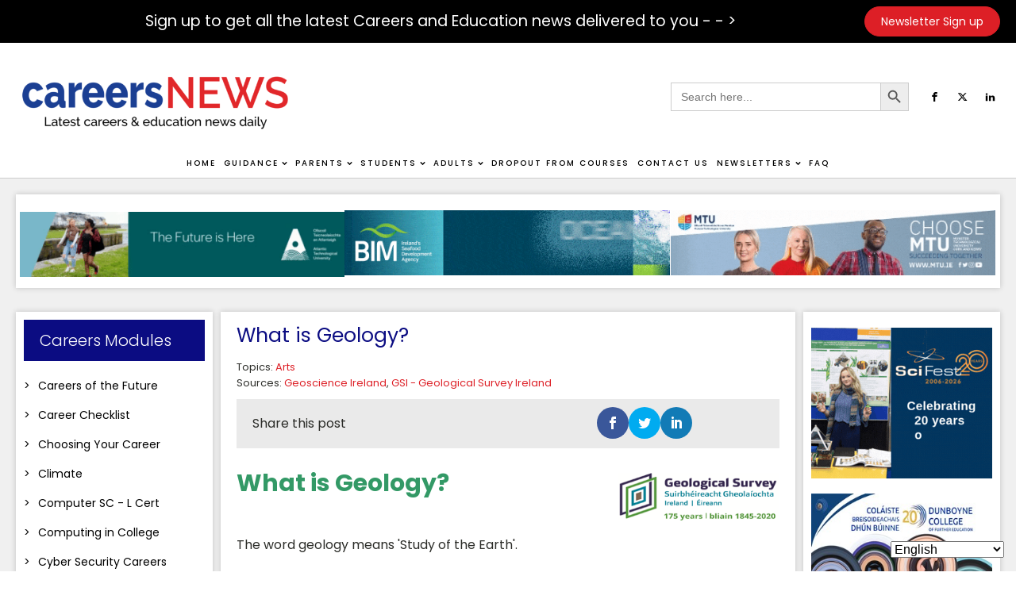

--- FILE ---
content_type: text/html; charset=UTF-8
request_url: https://careersnews.ie/what-is-geology/
body_size: 41847
content:
<!DOCTYPE html><html lang="en-GB" ><head><meta charset="UTF-8"><link rel="preconnect" href="https://fonts.gstatic.com/" crossorigin /><meta name="viewport" content="width=device-width, initial-scale=1.0">
 <script src="[data-uri]" defer></script><link rel="preload" as="style" href="https://fonts.googleapis.com/css?family=Poppins:100,200,300,400,500,600,700,800,900|Poppins:100,200,300,400,500,600,700,800,900&#038;display=swap" ><meta name='robots' content='index, follow, max-image-preview:large, max-snippet:-1, max-video-preview:-1' /><title>What is Geology? - Careers and Education News</title><meta name="description" content="What is Geology? Also known as geoscience or earth science, Geology is the primary Earth science and looks at how the earth formed" /><link rel="canonical" href="https://careersnews.ie/what-is-geology/" /><meta property="og:locale" content="en_GB" /><meta property="og:type" content="article" /><meta property="og:title" content="What is Geology?" /><meta property="og:description" content="What is Geology? Also known as geoscience or earth science, Geology is the primary Earth science and looks at how the earth formed" /><meta property="og:url" content="https://careersnews.ie/what-is-geology/" /><meta property="og:site_name" content="Careers and Education News" /><meta property="article:published_time" content="2020-12-09T21:23:41+00:00" /><meta property="article:modified_time" content="2024-01-31T15:52:58+00:00" /><meta property="og:image" content="https://careersnews.ie/wp-content/uploads/2020/12/Geological-Survey.png" /><meta property="og:image:width" content="264" /><meta property="og:image:height" content="95" /><meta property="og:image:type" content="image/png" /><meta name="author" content="tfarrell" /><meta name="twitter:card" content="summary_large_image" /><meta name="twitter:label1" content="Written by" /><meta name="twitter:data1" content="tfarrell" /><meta name="twitter:label2" content="Estimated reading time" /><meta name="twitter:data2" content="1 minute" /> <script type="application/ld+json" class="yoast-schema-graph">{"@context":"https://schema.org","@graph":[{"@type":"Article","@id":"https://careersnews.ie/what-is-geology/#article","isPartOf":{"@id":"https://careersnews.ie/what-is-geology/"},"author":{"name":"tfarrell","@id":"https://careersnews.ie/#/schema/person/66c525e645181d8af8e7c2301ac07306"},"headline":"What is Geology?","datePublished":"2020-12-09T21:23:41+00:00","dateModified":"2024-01-31T15:52:58+00:00","mainEntityOfPage":{"@id":"https://careersnews.ie/what-is-geology/"},"wordCount":147,"commentCount":0,"publisher":{"@id":"https://careersnews.ie/#organization"},"image":{"@id":"https://careersnews.ie/what-is-geology/#primaryimage"},"thumbnailUrl":"https://careersnews.ie/wp-content/uploads/2020/12/Geological-Survey.png","keywords":["Geoscience Ireland","GSI - Geological Survey Ireland"],"articleSection":["Arts"],"inLanguage":"en-GB","potentialAction":[{"@type":"CommentAction","name":"Comment","target":["https://careersnews.ie/what-is-geology/#respond"]}]},{"@type":"WebPage","@id":"https://careersnews.ie/what-is-geology/","url":"https://careersnews.ie/what-is-geology/","name":"What is Geology? - Careers and Education News","isPartOf":{"@id":"https://careersnews.ie/#website"},"primaryImageOfPage":{"@id":"https://careersnews.ie/what-is-geology/#primaryimage"},"image":{"@id":"https://careersnews.ie/what-is-geology/#primaryimage"},"thumbnailUrl":"https://careersnews.ie/wp-content/uploads/2020/12/Geological-Survey.png","datePublished":"2020-12-09T21:23:41+00:00","dateModified":"2024-01-31T15:52:58+00:00","description":"What is Geology? Also known as geoscience or earth science, Geology is the primary Earth science and looks at how the earth formed","breadcrumb":{"@id":"https://careersnews.ie/what-is-geology/#breadcrumb"},"inLanguage":"en-GB","potentialAction":[{"@type":"ReadAction","target":["https://careersnews.ie/what-is-geology/"]}]},{"@type":"ImageObject","inLanguage":"en-GB","@id":"https://careersnews.ie/what-is-geology/#primaryimage","url":"https://careersnews.ie/wp-content/uploads/2020/12/Geological-Survey.png","contentUrl":"https://careersnews.ie/wp-content/uploads/2020/12/Geological-Survey.png","width":264,"height":95},{"@type":"BreadcrumbList","@id":"https://careersnews.ie/what-is-geology/#breadcrumb","itemListElement":[{"@type":"ListItem","position":1,"name":"Home","item":"https://careersnews.ie/"},{"@type":"ListItem","position":2,"name":"Blog","item":"https://careersnews.ie/blog/"},{"@type":"ListItem","position":3,"name":"What is Geology?"}]},{"@type":"WebSite","@id":"https://careersnews.ie/#website","url":"https://careersnews.ie/","name":"Careers and Education News","description":"The Latest Careers &amp; Education News Daily","publisher":{"@id":"https://careersnews.ie/#organization"},"potentialAction":[{"@type":"SearchAction","target":{"@type":"EntryPoint","urlTemplate":"https://careersnews.ie/?s={search_term_string}"},"query-input":{"@type":"PropertyValueSpecification","valueRequired":true,"valueName":"search_term_string"}}],"inLanguage":"en-GB"},{"@type":"Organization","@id":"https://careersnews.ie/#organization","name":"Careers and Education News","url":"https://careersnews.ie/","logo":{"@type":"ImageObject","inLanguage":"en-GB","@id":"https://careersnews.ie/#/schema/logo/image/","url":"https://careersnews.ie/wp-content/uploads/2022/02/CN-New-Logo.gif","contentUrl":"https://careersnews.ie/wp-content/uploads/2022/02/CN-New-Logo.gif","width":450,"height":110,"caption":"Careers and Education News"},"image":{"@id":"https://careersnews.ie/#/schema/logo/image/"}},{"@type":"Person","@id":"https://careersnews.ie/#/schema/person/66c525e645181d8af8e7c2301ac07306","name":"tfarrell","image":{"@type":"ImageObject","inLanguage":"en-GB","@id":"https://careersnews.ie/#/schema/person/image/","url":"https://secure.gravatar.com/avatar/08b0b680b3ee717af5982e4e735f9719?s=96&d=blank&r=g","contentUrl":"https://secure.gravatar.com/avatar/08b0b680b3ee717af5982e4e735f9719?s=96&d=blank&r=g","caption":"tfarrell"},"url":"https://careersnews.ie/author/tfarrell/"}]}</script> <link rel='dns-prefetch' href='//fonts.googleapis.com' /><link rel="alternate" type="application/rss+xml" title="Careers and Education News &raquo; What is Geology? Comments Feed" href="https://careersnews.ie/what-is-geology/feed/" />
<script id="caree-ready" src="[data-uri]" defer></script> <script src="[data-uri]" defer></script><script data-optimized="1" src="https://careersnews.ie/wp-content/plugins/litespeed-cache/assets/js/webfontloader.min.js" defer></script><link data-optimized="2" rel="stylesheet" href="https://careersnews.ie/wp-content/litespeed/css/f89e4082d66d38331355bd493769d2d1.css?ver=62260" /><style id='piecal-calendar-style-inline-css' type='text/css'></style><style id='piecal-event-info-style-inline-css' type='text/css'></style><style id='pdfemb-pdf-embedder-viewer-style-inline-css' type='text/css'>.wp-block-pdfemb-pdf-embedder-viewer{max-width:none}</style><style id='classic-theme-styles-inline-css' type='text/css'>/*! This file is auto-generated */
.wp-block-button__link{color:#fff;background-color:#32373c;border-radius:9999px;box-shadow:none;text-decoration:none;padding:calc(.667em + 2px) calc(1.333em + 2px);font-size:1.125em}.wp-block-file__button{background:#32373c;color:#fff;text-decoration:none}</style><style id='global-styles-inline-css' type='text/css'>:root{--wp--preset--aspect-ratio--square: 1;--wp--preset--aspect-ratio--4-3: 4/3;--wp--preset--aspect-ratio--3-4: 3/4;--wp--preset--aspect-ratio--3-2: 3/2;--wp--preset--aspect-ratio--2-3: 2/3;--wp--preset--aspect-ratio--16-9: 16/9;--wp--preset--aspect-ratio--9-16: 9/16;--wp--preset--color--black: #000000;--wp--preset--color--cyan-bluish-gray: #abb8c3;--wp--preset--color--white: #ffffff;--wp--preset--color--pale-pink: #f78da7;--wp--preset--color--vivid-red: #cf2e2e;--wp--preset--color--luminous-vivid-orange: #ff6900;--wp--preset--color--luminous-vivid-amber: #fcb900;--wp--preset--color--light-green-cyan: #7bdcb5;--wp--preset--color--vivid-green-cyan: #00d084;--wp--preset--color--pale-cyan-blue: #8ed1fc;--wp--preset--color--vivid-cyan-blue: #0693e3;--wp--preset--color--vivid-purple: #9b51e0;--wp--preset--gradient--vivid-cyan-blue-to-vivid-purple: linear-gradient(135deg,rgba(6,147,227,1) 0%,rgb(155,81,224) 100%);--wp--preset--gradient--light-green-cyan-to-vivid-green-cyan: linear-gradient(135deg,rgb(122,220,180) 0%,rgb(0,208,130) 100%);--wp--preset--gradient--luminous-vivid-amber-to-luminous-vivid-orange: linear-gradient(135deg,rgba(252,185,0,1) 0%,rgba(255,105,0,1) 100%);--wp--preset--gradient--luminous-vivid-orange-to-vivid-red: linear-gradient(135deg,rgba(255,105,0,1) 0%,rgb(207,46,46) 100%);--wp--preset--gradient--very-light-gray-to-cyan-bluish-gray: linear-gradient(135deg,rgb(238,238,238) 0%,rgb(169,184,195) 100%);--wp--preset--gradient--cool-to-warm-spectrum: linear-gradient(135deg,rgb(74,234,220) 0%,rgb(151,120,209) 20%,rgb(207,42,186) 40%,rgb(238,44,130) 60%,rgb(251,105,98) 80%,rgb(254,248,76) 100%);--wp--preset--gradient--blush-light-purple: linear-gradient(135deg,rgb(255,206,236) 0%,rgb(152,150,240) 100%);--wp--preset--gradient--blush-bordeaux: linear-gradient(135deg,rgb(254,205,165) 0%,rgb(254,45,45) 50%,rgb(107,0,62) 100%);--wp--preset--gradient--luminous-dusk: linear-gradient(135deg,rgb(255,203,112) 0%,rgb(199,81,192) 50%,rgb(65,88,208) 100%);--wp--preset--gradient--pale-ocean: linear-gradient(135deg,rgb(255,245,203) 0%,rgb(182,227,212) 50%,rgb(51,167,181) 100%);--wp--preset--gradient--electric-grass: linear-gradient(135deg,rgb(202,248,128) 0%,rgb(113,206,126) 100%);--wp--preset--gradient--midnight: linear-gradient(135deg,rgb(2,3,129) 0%,rgb(40,116,252) 100%);--wp--preset--font-size--small: 13px;--wp--preset--font-size--medium: 20px;--wp--preset--font-size--large: 36px;--wp--preset--font-size--x-large: 42px;--wp--preset--spacing--20: 0.44rem;--wp--preset--spacing--30: 0.67rem;--wp--preset--spacing--40: 1rem;--wp--preset--spacing--50: 1.5rem;--wp--preset--spacing--60: 2.25rem;--wp--preset--spacing--70: 3.38rem;--wp--preset--spacing--80: 5.06rem;--wp--preset--shadow--natural: 6px 6px 9px rgba(0, 0, 0, 0.2);--wp--preset--shadow--deep: 12px 12px 50px rgba(0, 0, 0, 0.4);--wp--preset--shadow--sharp: 6px 6px 0px rgba(0, 0, 0, 0.2);--wp--preset--shadow--outlined: 6px 6px 0px -3px rgba(255, 255, 255, 1), 6px 6px rgba(0, 0, 0, 1);--wp--preset--shadow--crisp: 6px 6px 0px rgba(0, 0, 0, 1);}:where(.is-layout-flex){gap: 0.5em;}:where(.is-layout-grid){gap: 0.5em;}body .is-layout-flex{display: flex;}.is-layout-flex{flex-wrap: wrap;align-items: center;}.is-layout-flex > :is(*, div){margin: 0;}body .is-layout-grid{display: grid;}.is-layout-grid > :is(*, div){margin: 0;}:where(.wp-block-columns.is-layout-flex){gap: 2em;}:where(.wp-block-columns.is-layout-grid){gap: 2em;}:where(.wp-block-post-template.is-layout-flex){gap: 1.25em;}:where(.wp-block-post-template.is-layout-grid){gap: 1.25em;}.has-black-color{color: var(--wp--preset--color--black) !important;}.has-cyan-bluish-gray-color{color: var(--wp--preset--color--cyan-bluish-gray) !important;}.has-white-color{color: var(--wp--preset--color--white) !important;}.has-pale-pink-color{color: var(--wp--preset--color--pale-pink) !important;}.has-vivid-red-color{color: var(--wp--preset--color--vivid-red) !important;}.has-luminous-vivid-orange-color{color: var(--wp--preset--color--luminous-vivid-orange) !important;}.has-luminous-vivid-amber-color{color: var(--wp--preset--color--luminous-vivid-amber) !important;}.has-light-green-cyan-color{color: var(--wp--preset--color--light-green-cyan) !important;}.has-vivid-green-cyan-color{color: var(--wp--preset--color--vivid-green-cyan) !important;}.has-pale-cyan-blue-color{color: var(--wp--preset--color--pale-cyan-blue) !important;}.has-vivid-cyan-blue-color{color: var(--wp--preset--color--vivid-cyan-blue) !important;}.has-vivid-purple-color{color: var(--wp--preset--color--vivid-purple) !important;}.has-black-background-color{background-color: var(--wp--preset--color--black) !important;}.has-cyan-bluish-gray-background-color{background-color: var(--wp--preset--color--cyan-bluish-gray) !important;}.has-white-background-color{background-color: var(--wp--preset--color--white) !important;}.has-pale-pink-background-color{background-color: var(--wp--preset--color--pale-pink) !important;}.has-vivid-red-background-color{background-color: var(--wp--preset--color--vivid-red) !important;}.has-luminous-vivid-orange-background-color{background-color: var(--wp--preset--color--luminous-vivid-orange) !important;}.has-luminous-vivid-amber-background-color{background-color: var(--wp--preset--color--luminous-vivid-amber) !important;}.has-light-green-cyan-background-color{background-color: var(--wp--preset--color--light-green-cyan) !important;}.has-vivid-green-cyan-background-color{background-color: var(--wp--preset--color--vivid-green-cyan) !important;}.has-pale-cyan-blue-background-color{background-color: var(--wp--preset--color--pale-cyan-blue) !important;}.has-vivid-cyan-blue-background-color{background-color: var(--wp--preset--color--vivid-cyan-blue) !important;}.has-vivid-purple-background-color{background-color: var(--wp--preset--color--vivid-purple) !important;}.has-black-border-color{border-color: var(--wp--preset--color--black) !important;}.has-cyan-bluish-gray-border-color{border-color: var(--wp--preset--color--cyan-bluish-gray) !important;}.has-white-border-color{border-color: var(--wp--preset--color--white) !important;}.has-pale-pink-border-color{border-color: var(--wp--preset--color--pale-pink) !important;}.has-vivid-red-border-color{border-color: var(--wp--preset--color--vivid-red) !important;}.has-luminous-vivid-orange-border-color{border-color: var(--wp--preset--color--luminous-vivid-orange) !important;}.has-luminous-vivid-amber-border-color{border-color: var(--wp--preset--color--luminous-vivid-amber) !important;}.has-light-green-cyan-border-color{border-color: var(--wp--preset--color--light-green-cyan) !important;}.has-vivid-green-cyan-border-color{border-color: var(--wp--preset--color--vivid-green-cyan) !important;}.has-pale-cyan-blue-border-color{border-color: var(--wp--preset--color--pale-cyan-blue) !important;}.has-vivid-cyan-blue-border-color{border-color: var(--wp--preset--color--vivid-cyan-blue) !important;}.has-vivid-purple-border-color{border-color: var(--wp--preset--color--vivid-purple) !important;}.has-vivid-cyan-blue-to-vivid-purple-gradient-background{background: var(--wp--preset--gradient--vivid-cyan-blue-to-vivid-purple) !important;}.has-light-green-cyan-to-vivid-green-cyan-gradient-background{background: var(--wp--preset--gradient--light-green-cyan-to-vivid-green-cyan) !important;}.has-luminous-vivid-amber-to-luminous-vivid-orange-gradient-background{background: var(--wp--preset--gradient--luminous-vivid-amber-to-luminous-vivid-orange) !important;}.has-luminous-vivid-orange-to-vivid-red-gradient-background{background: var(--wp--preset--gradient--luminous-vivid-orange-to-vivid-red) !important;}.has-very-light-gray-to-cyan-bluish-gray-gradient-background{background: var(--wp--preset--gradient--very-light-gray-to-cyan-bluish-gray) !important;}.has-cool-to-warm-spectrum-gradient-background{background: var(--wp--preset--gradient--cool-to-warm-spectrum) !important;}.has-blush-light-purple-gradient-background{background: var(--wp--preset--gradient--blush-light-purple) !important;}.has-blush-bordeaux-gradient-background{background: var(--wp--preset--gradient--blush-bordeaux) !important;}.has-luminous-dusk-gradient-background{background: var(--wp--preset--gradient--luminous-dusk) !important;}.has-pale-ocean-gradient-background{background: var(--wp--preset--gradient--pale-ocean) !important;}.has-electric-grass-gradient-background{background: var(--wp--preset--gradient--electric-grass) !important;}.has-midnight-gradient-background{background: var(--wp--preset--gradient--midnight) !important;}.has-small-font-size{font-size: var(--wp--preset--font-size--small) !important;}.has-medium-font-size{font-size: var(--wp--preset--font-size--medium) !important;}.has-large-font-size{font-size: var(--wp--preset--font-size--large) !important;}.has-x-large-font-size{font-size: var(--wp--preset--font-size--x-large) !important;}
:where(.wp-block-post-template.is-layout-flex){gap: 1.25em;}:where(.wp-block-post-template.is-layout-grid){gap: 1.25em;}
:where(.wp-block-columns.is-layout-flex){gap: 2em;}:where(.wp-block-columns.is-layout-grid){gap: 2em;}
:root :where(.wp-block-pullquote){font-size: 1.5em;line-height: 1.6;}</style> <script type="text/javascript" src="https://careersnews.ie/wp-includes/js/jquery/jquery.min.js?ver=3.7.1" id="jquery-core-js"></script> <script type="text/javascript" src="https://careersnews.ie/wp-includes/js/jquery/jquery-migrate.min.js?ver=3.4.1" id="jquery-migrate-js" defer data-deferred="1"></script> <script type="text/javascript" src="https://careersnews.ie/wp-content/plugins/link-library/colorbox/jquery.colorbox-min.js?ver=1.3.9" id="colorbox-js" defer data-deferred="1"></script> <script type="text/javascript" id="thumbs_rating_scripts-js-extra" src="[data-uri]" defer></script> <script type="text/javascript" src="https://careersnews.ie/wp-content/plugins/link-library/upvote-downvote/js/general.js?ver=4.0.1" id="thumbs_rating_scripts-js" defer data-deferred="1"></script> <script type="text/javascript" src="https://careersnews.ie/wp-content/plugins/oxygen/component-framework/vendor/aos/aos.js?ver=1" id="oxygen-aos-js" defer data-deferred="1"></script> <script type="text/javascript" id="advanced-ads-advanced-js-js-extra" src="[data-uri]" defer></script> <script type="text/javascript" src="https://careersnews.ie/wp-content/uploads/16/904/public/assets/js/101.js?ver=2.0.16" id="advanced-ads-advanced-js-js" defer data-deferred="1"></script> <link rel="https://api.w.org/" href="https://careersnews.ie/wp-json/" /><link rel="alternate" title="JSON" type="application/json" href="https://careersnews.ie/wp-json/wp/v2/posts/108602" /><link rel="EditURI" type="application/rsd+xml" title="RSD" href="https://careersnews.ie/xmlrpc.php?rsd" /><meta name="generator" content="WordPress 6.6.2" /><link rel='shortlink' href='https://careersnews.ie/?p=108602' /><link rel="alternate" title="oEmbed (JSON)" type="application/json+oembed" href="https://careersnews.ie/wp-json/oembed/1.0/embed?url=https%3A%2F%2Fcareersnews.ie%2Fwhat-is-geology%2F" /><link rel="alternate" title="oEmbed (XML)" type="text/xml+oembed" href="https://careersnews.ie/wp-json/oembed/1.0/embed?url=https%3A%2F%2Fcareersnews.ie%2Fwhat-is-geology%2F&#038;format=xml" /> <script src="https://www.googletagmanager.com/gtag/js?id=G-0NEF08YPMV" defer data-deferred="1"></script> <script src="[data-uri]" defer></script> <style type="text/css" id="et-social-custom-css"></style><link rel="preload" href="https://careersnews.ie/wp-content/plugins/monarch/core/admin/fonts/modules.ttf" as="font" crossorigin="anonymous"> <script type="text/javascript" src="[data-uri]" defer></script> <script type="text/javascript" src="[data-uri]" defer></script> <link rel="icon" href="https://careersnews.ie/wp-content/uploads/2021/03/favicon.png" sizes="32x32" /><link rel="icon" href="https://careersnews.ie/wp-content/uploads/2021/03/favicon.png" sizes="192x192" /><link rel="apple-touch-icon" href="https://careersnews.ie/wp-content/uploads/2021/03/favicon.png" /><meta name="msapplication-TileImage" content="https://careersnews.ie/wp-content/uploads/2021/03/favicon.png" /><style type="text/css"></style></head><body class="post-template-default single single-post postid-108602 single-format-standard  wp-embed-responsive oxygen-body oxygen-is-not-a-theme et_monarch aa-prefix-caree-" ><header id="_header-59-11" class="oxy-header-wrapper oxy-sticky-header oxy-overlay-header oxy-header" ><div id="_header_row-60-11" class="oxygen-hide-in-sticky oxy-header-row" ><div class="oxy-header-container"><div id="_header_left-61-11" class="oxy-header-left" ></div><div id="_header_center-62-11" class="oxy-header-center" ><div id="text_block-339-11" class="ct-text-block" >Sign up to get all the latest Careers and Education news delivered to you - - &gt;</div></div><div id="_header_right-63-11" class="oxy-header-right" ><a id="link_button-158-11" class="ct-link-button" href="/sign-up/" target="_self"  >Newsletter Sign up</a><a id="link_button-224-11" class="ct-link-button" href="/payment-page/" target="_self"  >Advertise with us</a></div></div></div><div id="_header_row-64-11" class="oxygen-hide-in-sticky oxy-header-row" ><div class="oxy-header-container"><div id="_header_left-65-11" class="oxy-header-left" ><a id="link-152-11" class="ct-link" href="https://careersnews.ie/home/"   ><img data-lazyloaded="1" src="[data-uri]" id="image-74-11" alt="" data-src="https://careersnews.ie/wp-content/uploads/2021/03/LOGO-01-5-e1614778833744.png" class="ct-image"/><noscript><img  id="image-74-11" alt="" src="https://careersnews.ie/wp-content/uploads/2021/03/LOGO-01-5-e1614778833744.png" class="ct-image"/></noscript></a></div><div id="_header_center-66-11" class="oxy-header-center" ></div><div id="_header_right-67-11" class="oxy-header-right" ><div id="_search_form-75-11" class="oxy-search-form" ><form  class="is-search-form is-form-style is-form-style-3 is-form-id-94 " action="https://careersnews.ie/" method="get" role="search" ><label for="is-search-input-94"><span class="is-screen-reader-text">Search for:</span><input  type="search" id="is-search-input-94" name="s" value="" class="is-search-input" placeholder="Search here..." autocomplete=off /></label><button type="submit" class="is-search-submit"><span class="is-screen-reader-text">Search Button</span><span class="is-search-icon"><svg focusable="false" aria-label="Search" xmlns="http://www.w3.org/2000/svg" viewBox="0 0 24 24" width="24px"><path d="M15.5 14h-.79l-.28-.27C15.41 12.59 16 11.11 16 9.5 16 5.91 13.09 3 9.5 3S3 5.91 3 9.5 5.91 16 9.5 16c1.61 0 3.09-.59 4.23-1.57l.27.28v.79l5 4.99L20.49 19l-4.99-5zm-6 0C7.01 14 5 11.99 5 9.5S7.01 5 9.5 5 14 7.01 14 9.5 11.99 14 9.5 14z"></path></svg></span></button></form></div><div id="_social_icons-77-11" class="oxy-social-icons" ><a href='https://www.facebook.com/careersandeducationnews' target='_blank' class='oxy-social-icons-facebook'><svg><title>Visit our Facebook</title><use xlink:href='#oxy-social-icons-icon-facebook'></use></svg></a><a href='https://twitter.com/Careers_News' target='_blank' class='oxy-social-icons-twitter'><svg><title>Visit our Twitter</title><use xlink:href='#oxy-social-icons-icon-twitter'></use></svg></a><a href='https://www.linkedin.com/in/tom-farrell-5a503220/' target='_blank' class='oxy-social-icons-linkedin'><svg><title>Visit our LinkedIn</title><use xlink:href='#oxy-social-icons-icon-linkedin'></use></svg></a></div></div></div></div><div id="_header_row-68-11" class="oxy-header-row" ><div class="oxy-header-container"><div id="_header_left-69-11" class="oxy-header-left" ></div><div id="_header_center-70-11" class="oxy-header-center" ><div id="div_block-223-11" class="ct-div-block" ><a id="link-225-11" class="ct-link" href="https://careersnews.ie/"   ><img data-lazyloaded="1" src="[data-uri]" id="image-218-11" alt="" data-src="https://careersnews.ie/wp-content/uploads/2021/03/LOGO-01-5-e1614778833744.png" class="ct-image"/><noscript><img  id="image-218-11" alt="" src="https://careersnews.ie/wp-content/uploads/2021/03/LOGO-01-5-e1614778833744.png" class="ct-image"/></noscript></a><div id="_search_form-296-11" class="oxy-search-form" ><form  class="is-search-form is-form-style is-form-style-3 is-form-id-94 " action="https://careersnews.ie/" method="get" role="search" ><label for="is-search-input-94"><span class="is-screen-reader-text">Search for:</span><input  type="search" id="is-search-input-94" name="s" value="" class="is-search-input" placeholder="Search here..." autocomplete=off /></label><button type="submit" class="is-search-submit"><span class="is-screen-reader-text">Search Button</span><span class="is-search-icon"><svg focusable="false" aria-label="Search" xmlns="http://www.w3.org/2000/svg" viewBox="0 0 24 24" width="24px"><path d="M15.5 14h-.79l-.28-.27C15.41 12.59 16 11.11 16 9.5 16 5.91 13.09 3 9.5 3S3 5.91 3 9.5 5.91 16 9.5 16c1.61 0 3.09-.59 4.23-1.57l.27.28v.79l5 4.99L20.49 19l-4.99-5zm-6 0C7.01 14 5 11.99 5 9.5S7.01 5 9.5 5 14 7.01 14 9.5 11.99 14 9.5 14z"></path></svg></span></button></form></div><div id="-pro-menu-83-11" class="oxy-pro-menu " ><div class="oxy-pro-menu-mobile-open-icon " data-off-canvas-alignment=""><svg id="-pro-menu-83-11-open-icon"><use xlink:href="#Lineariconsicon-menu-circle"></use></svg>Menu</div><div class="oxy-pro-menu-container  oxy-pro-menu-dropdown-links-visible-on-mobile oxy-pro-menu-dropdown-links-toggle oxy-pro-menu-show-dropdown" data-aos-duration="400"data-oxy-pro-menu-dropdown-animation="fade"
data-oxy-pro-menu-dropdown-animation-duration="0.4"
data-entire-parent-toggles-dropdown="true"
data-oxy-pro-menu-dropdown-animation-duration="0.4"
data-oxy-pro-menu-dropdown-links-on-mobile="toggle"><div class="menu-main-menu-container"><ul id="menu-main-menu" class="oxy-pro-menu-list"><li id="menu-item-112797" class="menu-item menu-item-type-post_type menu-item-object-page menu-item-home menu-item-112797"><a href="https://careersnews.ie/">Home</a></li><li id="menu-item-112192" class="menu-item menu-item-type-custom menu-item-object-custom menu-item-has-children menu-item-112192"><a>Guidance</a><ul class="sub-menu"><li id="menu-item-168229" class="menu-item menu-item-type-post_type menu-item-object-page menu-item-168229"><a href="https://careersnews.ie/ai-in-guidance/">AI in Guidance</a></li><li id="menu-item-2931" class="menu-item menu-item-type-post_type menu-item-object-page menu-item-2931"><a href="https://careersnews.ie/computer-science-at-second-level/">Computer Science at Second Level</a></li><li id="menu-item-112801" class="menu-item menu-item-type-post_type menu-item-object-page menu-item-112801"><a href="https://careersnews.ie/guidance-resources-for-guidance-counsellors/">Guidance Resources</a></li><li id="menu-item-163116" class="menu-item menu-item-type-post_type menu-item-object-page menu-item-163116"><a href="https://careersnews.ie/interest-assessments-in-career-guidance/">Interest Assessments in Career Guidance</a></li><li id="menu-item-2898" class="menu-item menu-item-type-post_type menu-item-object-page menu-item-2898"><a href="https://careersnews.ie/irish-labour-market-information/">Labour Market in Ireland</a></li><li id="menu-item-112805" class="menu-item menu-item-type-post_type menu-item-object-page menu-item-112805"><a href="https://careersnews.ie/online-teaching/">Online Teaching</a></li><li id="menu-item-112803" class="menu-item menu-item-type-post_type menu-item-object-page menu-item-112803"><a href="https://careersnews.ie/guidance-resources/">Resources for guidance use</a></li><li id="menu-item-4924" class="menu-item menu-item-type-post_type menu-item-object-page menu-item-4924"><a href="https://careersnews.ie/tips-making-best-use-careers-education-news-guidance/">Tips for making the best use of Careers and Education News in Guidance</a></li><li id="menu-item-136081" class="menu-item menu-item-type-post_type menu-item-object-page menu-item-136081"><a href="https://careersnews.ie/children-from-ukraine-2/">Ukraine</a></li></ul></li><li id="menu-item-112193" class="menu-item menu-item-type-custom menu-item-object-custom menu-item-has-children menu-item-112193"><a>Parents</a><ul class="sub-menu"><li id="menu-item-112806" class="menu-item menu-item-type-post_type menu-item-object-page menu-item-112806"><a href="https://careersnews.ie/accommodation-for-third-level-education/">Accommodation for Third Level Education</a></li><li id="menu-item-112809" class="menu-item menu-item-type-post_type menu-item-object-page menu-item-112809"><a href="https://careersnews.ie/subject-choice-for-students/">Subject Choice for Students</a></li><li id="menu-item-160319" class="menu-item menu-item-type-post_type menu-item-object-page menu-item-160319"><a href="https://careersnews.ie/upcoming-career-events/">Upcoming Career Events</a></li></ul></li><li id="menu-item-83" class="menu-item menu-item-type-post_type menu-item-object-page menu-item-has-children menu-item-83"><a href="https://careersnews.ie/student-resources/">Students</a><ul class="sub-menu"><li id="menu-item-112810" class="menu-item menu-item-type-post_type menu-item-object-page menu-item-112810"><a href="https://careersnews.ie/accommodation-for-third-level-education/">Accommodation for Third Level Education</a></li><li id="menu-item-167939" class="menu-item menu-item-type-post_type menu-item-object-page menu-item-167939"><a href="https://careersnews.ie/after-exam-review/">After Exam Review</a></li><li id="menu-item-112811" class="menu-item menu-item-type-post_type menu-item-object-page menu-item-112811"><a href="https://careersnews.ie/apprenticeships/">Apprenticeships</a></li><li id="menu-item-135350" class="menu-item menu-item-type-post_type menu-item-object-page menu-item-135350"><a href="https://careersnews.ie/career-events-2/">Career Events</a></li><li id="menu-item-84" class="menu-item menu-item-type-post_type menu-item-object-page menu-item-84"><a href="https://careersnews.ie/careers-of-the-future/">Careers of the Future</a></li><li id="menu-item-112812" class="menu-item menu-item-type-post_type menu-item-object-page menu-item-112812"><a href="https://careersnews.ie/college-video-material-resources/">Career Videos</a></li><li id="menu-item-164800" class="menu-item menu-item-type-post_type menu-item-object-page menu-item-164800"><a href="https://careersnews.ie/choosing-your-career/">Choosing Your Career</a></li><li id="menu-item-139097" class="menu-item menu-item-type-post_type menu-item-object-page menu-item-139097"><a href="https://careersnews.ie/climate-information-careers/">Climate</a></li><li id="menu-item-112813" class="menu-item menu-item-type-post_type menu-item-object-page menu-item-112813"><a href="https://careersnews.ie/cv-hints-and-tips/">CV Hints and Tips</a></li><li id="menu-item-140912" class="menu-item menu-item-type-post_type menu-item-object-page menu-item-140912"><a href="https://careersnews.ie/cyber-security-careers/">Cyber Security Careers</a></li><li id="menu-item-112814" class="menu-item menu-item-type-post_type menu-item-object-page menu-item-112814"><a href="https://careersnews.ie/definitions/">Definitions of Acronyms</a></li><li id="menu-item-112815" class="menu-item menu-item-type-post_type menu-item-object-page menu-item-112815"><a href="https://careersnews.ie/grants-scholarships/">Grants &#038; Scholarships</a></li><li id="menu-item-112816" class="menu-item menu-item-type-post_type menu-item-object-page menu-item-112816"><a href="https://careersnews.ie/how-to-prepare-for-open-days/">How to Prepare for Open Days</a></li><li id="menu-item-171669" class="menu-item menu-item-type-post_type menu-item-object-page menu-item-171669"><a href="https://careersnews.ie/maths-second-chance/">Maths - Second Chance</a></li><li id="menu-item-112818" class="menu-item menu-item-type-post_type menu-item-object-page menu-item-112818"><a href="https://careersnews.ie/planning-to-study-abroad/">Planning to Study Abroad</a></li><li id="menu-item-112817" class="menu-item menu-item-type-post_type menu-item-object-page menu-item-112817"><a href="https://careersnews.ie/stem-careers/">STEM Careers</a></li><li id="menu-item-112819" class="menu-item menu-item-type-post_type menu-item-object-page menu-item-112819"><a href="https://careersnews.ie/study-method/">Study Methods</a></li><li id="menu-item-112820" class="menu-item menu-item-type-post_type menu-item-object-page menu-item-112820"><a href="https://careersnews.ie/subject-choice-for-students/">Subject Choice for Students</a></li><li id="menu-item-152041" class="menu-item menu-item-type-post_type menu-item-object-page menu-item-152041"><a href="https://careersnews.ie/transition-year/">Transition Year</a></li><li id="menu-item-135166" class="menu-item menu-item-type-post_type menu-item-object-page menu-item-135166"><a href="https://careersnews.ie/what-the-graduates-did/">What the Graduates did</a></li></ul></li><li id="menu-item-2914" class="menu-item menu-item-type-custom menu-item-object-custom menu-item-has-children menu-item-2914"><a>Adults</a><ul class="sub-menu"><li id="menu-item-112821" class="menu-item menu-item-type-post_type menu-item-object-page menu-item-112821"><a href="https://careersnews.ie/adult-education/">Adult Education</a></li><li id="menu-item-112822" class="menu-item menu-item-type-post_type menu-item-object-page menu-item-112822"><a href="https://careersnews.ie/adult-education-websites/">Adult Education Websites</a></li><li id="menu-item-142674" class="menu-item menu-item-type-post_type menu-item-object-page menu-item-142674"><a href="https://careersnews.ie/learning-a-language/">Learning a Language</a></li><li id="menu-item-128207" class="menu-item menu-item-type-post_type menu-item-object-page menu-item-128207"><a href="https://careersnews.ie/mature-students/">Mature Students</a></li><li id="menu-item-137780" class="menu-item menu-item-type-post_type menu-item-object-page menu-item-137780"><a href="https://careersnews.ie/page-on-recognition-of-prior-learning/">Recognition of Prior Learning</a></li></ul></li><li id="menu-item-163195" class="menu-item menu-item-type-post_type menu-item-object-page menu-item-163195"><a href="https://careersnews.ie/dropout-from-courses/">Dropout from Courses</a></li><li id="menu-item-82" class="menu-item menu-item-type-post_type menu-item-object-page menu-item-82"><a href="https://careersnews.ie/contact-us/">Contact Us</a></li><li id="menu-item-165687" class="menu-item menu-item-type-custom menu-item-object-custom menu-item-has-children menu-item-165687"><a>Newsletters</a><ul class="sub-menu"><li id="menu-item-164377" class="menu-item menu-item-type-post_type menu-item-object-page menu-item-164377"><a href="https://careersnews.ie/recent-newsletters/">Recent Newsletters</a></li><li id="menu-item-166069" class="menu-item menu-item-type-post_type menu-item-object-page menu-item-166069"><a href="https://careersnews.ie/constructing-a-newsletter/">Constructing a Newsletter</a></li></ul></li><li id="menu-item-166222" class="menu-item menu-item-type-post_type menu-item-object-page menu-item-166222"><a href="https://careersnews.ie/faq-frequently-asked-questions/">FAQ</a></li></ul></div><div class="oxy-pro-menu-mobile-close-icon"><svg id="svg--pro-menu-83-11"><use xlink:href="#Lineariconsicon-cross-circle"></use></svg>Close</div></div></div> <script type="text/javascript" src="[data-uri]" defer></script> <div id="-pro-menu-333-11" class="oxy-pro-menu " ><div class="oxy-pro-menu-mobile-open-icon " data-off-canvas-alignment=""><svg id="-pro-menu-333-11-open-icon"><use xlink:href="#Lineariconsicon-menu-circle"></use></svg>Menu</div><div class="oxy-pro-menu-container  oxy-pro-menu-dropdown-links-visible-on-mobile oxy-pro-menu-dropdown-links-toggle oxy-pro-menu-show-dropdown" data-aos-duration="400"data-oxy-pro-menu-dropdown-animation="fade"
data-oxy-pro-menu-dropdown-animation-duration="0.4"
data-entire-parent-toggles-dropdown="true"
data-oxy-pro-menu-dropdown-animation-duration="0.4"
data-oxy-pro-menu-dropdown-links-on-mobile="toggle"><div class="menu-mobile-menu-container"><ul id="menu-mobile-menu" class="oxy-pro-menu-list"><li id="menu-item-115213" class="menu-item menu-item-type-post_type menu-item-object-page menu-item-home menu-item-115213"><a href="https://careersnews.ie/">Home</a></li><li id="menu-item-163040" class="menu-item menu-item-type-post_type menu-item-object-page menu-item-163040"><a href="https://careersnews.ie/sign-up/">Sign Up for Newsletter</a></li><li id="menu-item-115214" class="menu-item menu-item-type-custom menu-item-object-custom menu-item-has-children menu-item-115214"><a>Guidance</a><ul class="sub-menu"><li id="menu-item-168228" class="menu-item menu-item-type-post_type menu-item-object-page menu-item-168228"><a href="https://careersnews.ie/ai-in-guidance/">AI in Guidance</a></li><li id="menu-item-115215" class="menu-item menu-item-type-post_type menu-item-object-page menu-item-115215"><a href="https://careersnews.ie/computer-science-at-second-level/">Computer Science at Second Level</a></li><li id="menu-item-115216" class="menu-item menu-item-type-post_type menu-item-object-page menu-item-115216"><a href="https://careersnews.ie/guidance-resources-for-guidance-counsellors/">Guidance Resources</a></li><li id="menu-item-115218" class="menu-item menu-item-type-post_type menu-item-object-page menu-item-115218"><a href="https://careersnews.ie/irish-labour-market-information/">Labour Market in Ireland</a></li><li id="menu-item-115219" class="menu-item menu-item-type-post_type menu-item-object-page menu-item-115219"><a href="https://careersnews.ie/online-teaching/">Online Teaching</a></li><li id="menu-item-115220" class="menu-item menu-item-type-post_type menu-item-object-page menu-item-115220"><a href="https://careersnews.ie/guidance-resources/">Resources for guidance use</a></li><li id="menu-item-115221" class="menu-item menu-item-type-post_type menu-item-object-page menu-item-115221"><a href="https://careersnews.ie/tips-making-best-use-careers-education-news-guidance/">Tips for making the best use of Careers and Education News in Guidance</a></li><li id="menu-item-136093" class="menu-item menu-item-type-post_type menu-item-object-page menu-item-136093"><a href="https://careersnews.ie/children-from-ukraine-2/">Ukraine</a></li></ul></li><li id="menu-item-115222" class="menu-item menu-item-type-custom menu-item-object-custom menu-item-has-children menu-item-115222"><a>Parents</a><ul class="sub-menu"><li id="menu-item-115223" class="menu-item menu-item-type-post_type menu-item-object-page menu-item-115223"><a href="https://careersnews.ie/accommodation-for-third-level-education/">Accommodation for Third Level Education</a></li><li id="menu-item-115226" class="menu-item menu-item-type-post_type menu-item-object-page menu-item-115226"><a href="https://careersnews.ie/subject-choice-for-students/">Subject Choice for Students</a></li></ul></li><li id="menu-item-115228" class="menu-item menu-item-type-post_type menu-item-object-page menu-item-has-children menu-item-115228"><a href="https://careersnews.ie/student-resources/">Students</a><ul class="sub-menu"><li id="menu-item-115229" class="menu-item menu-item-type-post_type menu-item-object-page menu-item-115229"><a href="https://careersnews.ie/accommodation-for-third-level-education/">Accommodation for Third Level Education</a></li><li id="menu-item-167954" class="menu-item menu-item-type-post_type menu-item-object-page menu-item-167954"><a href="https://careersnews.ie/after-exam-review/">After Exam Review</a></li><li id="menu-item-115230" class="menu-item menu-item-type-post_type menu-item-object-page menu-item-115230"><a href="https://careersnews.ie/apprenticeships/">Apprenticeships</a></li><li id="menu-item-135349" class="menu-item menu-item-type-post_type menu-item-object-page menu-item-135349"><a href="https://careersnews.ie/career-events-2/">Career Events</a></li><li id="menu-item-115232" class="menu-item menu-item-type-post_type menu-item-object-page menu-item-115232"><a href="https://careersnews.ie/college-video-material-resources/">Career Videos</a></li><li id="menu-item-115227" class="menu-item menu-item-type-post_type menu-item-object-page menu-item-115227"><a href="https://careersnews.ie/careers-of-the-future/">Careers of the Future</a></li><li id="menu-item-139100" class="menu-item menu-item-type-post_type menu-item-object-page menu-item-139100"><a href="https://careersnews.ie/climate-information-careers/">Climate</a></li><li id="menu-item-115234" class="menu-item menu-item-type-post_type menu-item-object-page menu-item-115234"><a href="https://careersnews.ie/cv-hints-and-tips/">CV Hints and Tips</a></li><li id="menu-item-140913" class="menu-item menu-item-type-post_type menu-item-object-page menu-item-140913"><a href="https://careersnews.ie/cyber-security-careers/">Cyber Security Careers</a></li><li id="menu-item-115235" class="menu-item menu-item-type-post_type menu-item-object-page menu-item-115235"><a href="https://careersnews.ie/definitions/">Definitions of Acronyms</a></li><li id="menu-item-115236" class="menu-item menu-item-type-post_type menu-item-object-page menu-item-115236"><a href="https://careersnews.ie/grants-scholarships/">Grants &#038; Scholarships</a></li><li id="menu-item-115237" class="menu-item menu-item-type-post_type menu-item-object-page menu-item-115237"><a href="https://careersnews.ie/how-to-prepare-for-open-days/">How to Prepare for Open Days</a></li><li id="menu-item-171716" class="menu-item menu-item-type-post_type menu-item-object-page menu-item-171716"><a href="https://careersnews.ie/maths-second-chance/">Maths - Second Chance</a></li><li id="menu-item-115238" class="menu-item menu-item-type-post_type menu-item-object-page menu-item-115238"><a href="https://careersnews.ie/planning-to-study-abroad/">Planning to Study Abroad</a></li><li id="menu-item-115239" class="menu-item menu-item-type-post_type menu-item-object-page menu-item-115239"><a href="https://careersnews.ie/stem-careers/">STEM Careers</a></li><li id="menu-item-115240" class="menu-item menu-item-type-post_type menu-item-object-page menu-item-115240"><a href="https://careersnews.ie/study-method/">Study Methods</a></li><li id="menu-item-115241" class="menu-item menu-item-type-post_type menu-item-object-page menu-item-115241"><a href="https://careersnews.ie/subject-choice-for-students/">Subject Choice for Students</a></li><li id="menu-item-161457" class="menu-item menu-item-type-post_type menu-item-object-page menu-item-161457"><a href="https://careersnews.ie/?page_id=134908">Summer Education</a></li><li id="menu-item-135193" class="menu-item menu-item-type-post_type menu-item-object-page menu-item-135193"><a href="https://careersnews.ie/what-the-graduates-did/">What the Graduates did</a></li></ul></li><li id="menu-item-115242" class="menu-item menu-item-type-custom menu-item-object-custom menu-item-has-children menu-item-115242"><a>Adults</a><ul class="sub-menu"><li id="menu-item-115243" class="menu-item menu-item-type-post_type menu-item-object-page menu-item-115243"><a href="https://careersnews.ie/adult-education/">Adult Education</a></li><li id="menu-item-115244" class="menu-item menu-item-type-post_type menu-item-object-page menu-item-115244"><a href="https://careersnews.ie/adult-education-websites/">Adult Education Websites</a></li><li id="menu-item-142675" class="menu-item menu-item-type-post_type menu-item-object-page menu-item-142675"><a href="https://careersnews.ie/learning-a-language/">Learning a Language</a></li></ul></li><li id="menu-item-115246" class="menu-item menu-item-type-post_type menu-item-object-page menu-item-115246"><a href="https://careersnews.ie/contact-us/">Contact Us</a></li><li id="menu-item-115248" class="menu-item menu-item-type-custom menu-item-object-custom menu-item-has-children menu-item-115248"><a><font color="#DD1F26">Careers Modules</font></a><ul class="sub-menu"><li id="menu-item-115250" class="menu-item menu-item-type-post_type menu-item-object-page menu-item-115250"><a href="https://careersnews.ie/online-teaching/">Online Teaching</a></li><li id="menu-item-115252" class="menu-item menu-item-type-post_type menu-item-object-page menu-item-115252"><a href="https://careersnews.ie/careers-of-the-future/">Careers of the Future</a></li><li id="menu-item-115253" class="menu-item menu-item-type-post_type menu-item-object-page menu-item-115253"><a href="https://careersnews.ie/computer-science-at-second-level/">Computer SC - L Cert</a></li><li id="menu-item-115254" class="menu-item menu-item-type-post_type menu-item-object-page menu-item-115254"><a href="https://careersnews.ie/computing-at-third-level/">Computing College</a></li><li id="menu-item-115255" class="menu-item menu-item-type-post_type menu-item-object-page menu-item-115255"><a href="https://careersnews.ie/career-check-list-for-students/">Career Check List</a></li><li id="menu-item-115256" class="menu-item menu-item-type-post_type menu-item-object-page menu-item-115256"><a href="https://careersnews.ie/new-features-on-careersnews-site/">New Features</a></li><li id="menu-item-115257" class="menu-item menu-item-type-post_type menu-item-object-page menu-item-115257"><a href="https://careersnews.ie/science-news/">Science News</a></li></ul></li><li id="menu-item-158584" class="menu-item menu-item-type-post_type menu-item-object-page menu-item-158584"><a href="https://careersnews.ie/upcoming-career-events/">Upcoming Career Events</a></li><li id="menu-item-163196" class="menu-item menu-item-type-post_type menu-item-object-page menu-item-163196"><a href="https://careersnews.ie/dropout-from-courses/">Dropout from Courses</a></li><li id="menu-item-164378" class="menu-item menu-item-type-post_type menu-item-object-page menu-item-164378"><a href="https://careersnews.ie/recent-newsletters/">Newsletters</a></li><li id="menu-item-166308" class="menu-item menu-item-type-post_type menu-item-object-page menu-item-166308"><a href="https://careersnews.ie/faq-frequently-asked-questions/">FAQ</a></li><li id="menu-item-166998" class="menu-item menu-item-type-post_type menu-item-object-page menu-item-166998"><a href="https://careersnews.ie/send-information-to-careers-news/">Send Information to Careers News</a></li></ul></div><div class="oxy-pro-menu-mobile-close-icon"><svg id="svg--pro-menu-333-11"><use xlink:href="#Lineariconsicon-cross-circle"></use></svg>Close</div></div></div> <script type="text/javascript" src="[data-uri]" defer></script></div></div><div id="_header_right-71-11" class="oxy-header-right" ></div></div></div><div id="_header_row-298-11" class="oxy-header-row" ><div class="oxy-header-container"><div id="_header_left-299-11" class="oxy-header-left" ></div><div id="_header_center-300-11" class="oxy-header-center" ><div id="_search_form-294-11" class="oxy-search-form" ><form  class="is-search-form is-form-style is-form-style-3 is-form-id-94 " action="https://careersnews.ie/" method="get" role="search" ><label for="is-search-input-94"><span class="is-screen-reader-text">Search for:</span><input  type="search" id="is-search-input-94" name="s" value="" class="is-search-input" placeholder="Search here..." autocomplete=off /></label><button type="submit" class="is-search-submit"><span class="is-screen-reader-text">Search Button</span><span class="is-search-icon"><svg focusable="false" aria-label="Search" xmlns="http://www.w3.org/2000/svg" viewBox="0 0 24 24" width="24px"><path d="M15.5 14h-.79l-.28-.27C15.41 12.59 16 11.11 16 9.5 16 5.91 13.09 3 9.5 3S3 5.91 3 9.5 5.91 16 9.5 16c1.61 0 3.09-.59 4.23-1.57l.27.28v.79l5 4.99L20.49 19l-4.99-5zm-6 0C7.01 14 5 11.99 5 9.5S7.01 5 9.5 5 14 7.01 14 9.5 11.99 14 9.5 14z"></path></svg></span></button></form></div></div><div id="_header_right-301-11" class="oxy-header-right" ></div></div></div><div id="_header_row-302-11" class="oxygen-show-in-sticky-only oxy-header-row" ><div class="oxy-header-container"><div id="_header_left-303-11" class="oxy-header-left" ><a id="link-310-11" class="ct-link" href="#_header_row-60-11"   ><div id="fancy_icon-306-11" class="ct-fancy-icon" ><svg id="svg-fancy_icon-306-11"><use xlink:href="#FontAwesomeicon-arrow-up"></use></svg></div></a></div><div id="_header_center-304-11" class="oxy-header-center" ></div><div id="_header_right-305-11" class="oxy-header-right" ></div></div></div></header> <script type="text/javascript" src="[data-uri]" defer></script><section id="section-85-11" class=" ct-section" ><div class="ct-section-inner-wrap"><div id="div_block-214-11" class="ct-div-block" ><div id="shortcode-213-11" class="ct-shortcode" ><div style="margin-top: 2px;margin-bottom: 2px;" id="caree-2694944689" data-caree-trackid="115726" data-caree-trackbid="1" class="caree-target"><a data-no-instant="1" href="https://www.gmit.ie/courses/undergraduate-courses" rel="noopener sponsored" class="a2t-link" target="_blank" aria-label="ATU Galway Add"><img data-lazyloaded="1" src="[data-uri]" data-src="https://careersnews.ie/wp-content/uploads/2020/03/ATU-Galway-Add-.gif" alt=""  width="450" height="90"  style=" max-width: 100%; height: auto;" /><noscript><img src="https://careersnews.ie/wp-content/uploads/2020/03/ATU-Galway-Add-.gif" alt=""  width="450" height="90"  style=" max-width: 100%; height: auto;" /></noscript></a></div><div data-caree-trackid="173054" data-caree-trackbid="1" class="caree-target" id="caree-219473934"><a data-no-instant="1" href="https://bim.ie" rel="noopener sponsored" class="a2t-link" target="_blank" aria-label="14403-BIM-Skills-Animated-Web-Banner-(Aisling-Loughlin)-V1"><img data-lazyloaded="1" src="[data-uri]" data-src="https://careersnews.ie/wp-content/uploads/2025/10/14403-BIM-Skills-Animated-Web-Banner-Aisling-Loughlin-V1.gif" alt=""  width="450" height="90"  style=" max-width: 100%; height: auto;" /><noscript><img src="https://careersnews.ie/wp-content/uploads/2025/10/14403-BIM-Skills-Animated-Web-Banner-Aisling-Loughlin-V1.gif" alt=""  width="450" height="90"  style=" max-width: 100%; height: auto;" /></noscript></a></div><div style="margin-right: 1px;margin-left: 1px;" id="caree-2539905206" data-caree-trackid="115812" data-caree-trackbid="1" class="caree-target"><a data-no-instant="1" href="https://www.mtu.ie/courses/kerry" rel="noopener sponsored" class="a2t-link" target="_blank" aria-label="MTU-careers-education"><img data-lazyloaded="1" src="[data-uri]" data-src="https://careersnews.ie/wp-content/uploads/2020/01/MTU-careers-education-1.gif" alt=""  width="450" height="90"  style=" max-width: 100%; height: auto;" /><noscript><img src="https://careersnews.ie/wp-content/uploads/2020/01/MTU-careers-education-1.gif" alt=""  width="450" height="90"  style=" max-width: 100%; height: auto;" /></noscript></a></div></div><div id="shortcode-334-11" class="ct-shortcode" ><div style="margin-right: 1px;margin-left: 1px;" id="caree-3486076788" data-caree-trackid="115780" data-caree-trackbid="1" class="caree-target"><a data-no-instant="1" href="https://tus.ie/" rel="noopener sponsored" class="a2t-link" target="_blank" aria-label="TUS Ad"><img data-lazyloaded="1" src="[data-uri]" data-src="https://careersnews.ie/wp-content/uploads/2019/02/TUS-Ad.jpg" alt="TUS Ad"  width="450" height="90"  style=" max-width: 100%; height: auto;" /><noscript><img src="https://careersnews.ie/wp-content/uploads/2019/02/TUS-Ad.jpg" alt="TUS Ad"  width="450" height="90"  style=" max-width: 100%; height: auto;" /></noscript></a></div></div></div></div></section><section id="section-42-55" class=" ct-section" ><div class="ct-section-inner-wrap"><div id="new_columns-43-55" class="ct-new-columns" ><div id="div_block-44-55" class="ct-div-block" ><div id="div_block-561-9" class="ct-div-block " ><div id="div_block-47-55" class="ct-div-block" ><h3 id="headline-48-55" class="ct-headline">Careers Modules</h3></div><div id="-pro-menu-45-112786" class="oxy-pro-menu " ><div class="oxy-pro-menu-mobile-open-icon " data-off-canvas-alignment=""><svg id="-pro-menu-45-112786-open-icon"><use xlink:href="#FontAwesomeicon-ellipsis-v"></use></svg>Menu</div><div class="oxy-pro-menu-container  oxy-pro-menu-dropdown-links-visible-on-mobile oxy-pro-menu-dropdown-links-toggle oxy-pro-menu-show-dropdown" data-aos-duration="400"data-oxy-pro-menu-dropdown-animation="fade-up"
data-oxy-pro-menu-dropdown-animation-duration="0.4"
data-entire-parent-toggles-dropdown="true"
data-oxy-pro-menu-dropdown-animation-duration="0.4"
data-oxy-pro-menu-dropdown-links-on-mobile="toggle"><div class="menu-careers-modules-container"><ul id="menu-careers-modules" class="oxy-pro-menu-list"><li id="menu-item-117143" class="menu-item menu-item-type-post_type menu-item-object-page menu-item-117143"><a href="https://careersnews.ie/careers-of-the-future/">Careers of the Future</a></li><li id="menu-item-117146" class="menu-item menu-item-type-post_type menu-item-object-page menu-item-117146"><a href="https://careersnews.ie/career-check-list-for-students/">Career Checklist</a></li><li id="menu-item-164801" class="menu-item menu-item-type-post_type menu-item-object-page menu-item-164801"><a href="https://careersnews.ie/choosing-your-career/">Choosing Your Career</a></li><li id="menu-item-139098" class="menu-item menu-item-type-post_type menu-item-object-page menu-item-139098"><a href="https://careersnews.ie/climate-information-careers/">Climate</a></li><li id="menu-item-117144" class="menu-item menu-item-type-post_type menu-item-object-page menu-item-117144"><a href="https://careersnews.ie/computer-science-at-second-level/">Computer SC - L Cert</a></li><li id="menu-item-117145" class="menu-item menu-item-type-post_type menu-item-object-page menu-item-117145"><a href="https://careersnews.ie/computing-at-third-level/">Computing in College</a></li><li id="menu-item-140914" class="menu-item menu-item-type-post_type menu-item-object-page menu-item-140914"><a href="https://careersnews.ie/cyber-security-careers/">Cyber Security Careers</a></li><li id="menu-item-140915" class="menu-item menu-item-type-post_type menu-item-object-page menu-item-140915"><a href="https://careersnews.ie/how-to-prepare-for-open-days/">How to Prepare for Open Days</a></li><li id="menu-item-139600" class="menu-item menu-item-type-custom menu-item-object-custom menu-item-139600"><a href="https://www.gymglish.com/partner/careers-and-education-news/57586?rfextension=CCNU_MP">Learn a Language</a></li><li id="menu-item-171668" class="menu-item menu-item-type-post_type menu-item-object-page menu-item-171668"><a href="https://careersnews.ie/maths-second-chance/">Maths - Second Chance</a></li><li id="menu-item-117142" class="menu-item menu-item-type-post_type menu-item-object-page menu-item-117142"><a href="https://careersnews.ie/online-teaching/">Online Teaching</a></li><li id="menu-item-117148" class="menu-item menu-item-type-post_type menu-item-object-page menu-item-117148"><a href="https://careersnews.ie/science-news/">Science News</a></li><li id="menu-item-148898" class="menu-item menu-item-type-post_type menu-item-object-page menu-item-148898"><a href="https://careersnews.ie/subject-choice-for-students/">Subject Choice for Students</a></li><li id="menu-item-152040" class="menu-item menu-item-type-post_type menu-item-object-page menu-item-152040"><a href="https://careersnews.ie/transition-year/">Transition Year</a></li><li id="menu-item-158498" class="menu-item menu-item-type-post_type menu-item-object-page menu-item-158498"><a href="https://careersnews.ie/upcoming-career-events/">Upcoming Career Events</a></li><li id="menu-item-166956" class="menu-item menu-item-type-post_type menu-item-object-page menu-item-166956"><a href="https://careersnews.ie/send-information-to-careers-news/">Send Information to Careers News</a></li></ul></div><div class="oxy-pro-menu-mobile-close-icon"><svg id="svg--pro-menu-45-112786"><use xlink:href="#FontAwesomeicon-close"></use></svg>close</div></div></div> <script type="text/javascript" src="[data-uri]" defer></script><div id="div_block-51-55" class="ct-div-block" ><h3 id="headline-52-55" class="ct-headline">Search for news</h3></div><div id="_search_form-449-55" class="oxy-search-form" ><form  class="is-search-form is-form-style is-form-style-3 is-form-id-94 " action="https://careersnews.ie/" method="get" role="search" ><label for="is-search-input-94"><span class="is-screen-reader-text">Search for:</span><input  type="search" id="is-search-input-94" name="s" value="" class="is-search-input" placeholder="Search here..." autocomplete=off /></label><button type="submit" class="is-search-submit"><span class="is-screen-reader-text">Search Button</span><span class="is-search-icon"><svg focusable="false" aria-label="Search" xmlns="http://www.w3.org/2000/svg" viewBox="0 0 24 24" width="24px"><path d="M15.5 14h-.79l-.28-.27C15.41 12.59 16 11.11 16 9.5 16 5.91 13.09 3 9.5 3S3 5.91 3 9.5 5.91 16 9.5 16c1.61 0 3.09-.59 4.23-1.57l.27.28v.79l5 4.99L20.49 19l-4.99-5zm-6 0C7.01 14 5 11.99 5 9.5S7.01 5 9.5 5 14 7.01 14 9.5 11.99 14 9.5 14z"></path></svg></span></button></form></div>
<a id="div_block-255-55" class="ct-link" href="/contact-us/"   ><div id="fancy_icon-256-55" class="ct-fancy-icon" ><svg id="svg-fancy_icon-256-55"><use xlink:href="#Lineariconsicon-envelope"></use></svg></div><div id="text_block-258-55" class="ct-text-block" >Contact Us</div></a><div id="text_block-260-55" class="ct-text-block" >Follow:</div><div id="_social_icons-262-55" class="oxy-social-icons" ><a href='https://www.facebook.com/careersandeducationnews' target='_blank' class='oxy-social-icons-facebook'><svg><title>Visit our Facebook</title><use xlink:href='#oxy-social-icons-icon-facebook'></use></svg></a><a href='https://twitter.com/Careers_News' target='_blank' class='oxy-social-icons-twitter'><svg><title>Visit our Twitter</title><use xlink:href='#oxy-social-icons-icon-twitter'></use></svg></a><a href='https://www.linkedin.com/in/tom-farrell-5a503220/' target='_blank' class='oxy-social-icons-linkedin'><svg><title>Visit our LinkedIn</title><use xlink:href='#oxy-social-icons-icon-linkedin'></use></svg></a></div></div></div><div id="div_block-45-55" class="ct-div-block" ><div id="div_block-560-9" class="ct-div-block" ><h2 id="headline-544-9" class="ct-headline"><span id="span-545-9" class="ct-span" >What is Geology?</span></h2><div id="div_block-610-9" class="ct-div-block" ><div id="code_block-612-9" class="ct-code-block" ><div class='oxy-post-meta'><div class="oxy-post-categories">Topics: <a href="https://careersnews.ie/Topic/arts/" rel="tag">Arts</a></div></div><div class='oxy-post-metatags'><div class="oxy-post-tags">Sources: <a href="https://careersnews.ie/Source/geoscience-ireland/" rel="tag">Geoscience Ireland</a>, <a href="https://careersnews.ie/Source/gsi-geological-survey-ireland/" rel="tag">GSI - Geological Survey Ireland</a></div></div></div></div><div id="div_block-550-9" class="ct-div-block" ><div id="text_block-551-9" class="ct-text-block" >Share this post<br></div><div id="shortcode-614-9" class="ct-shortcode" ><div class="et_social_inline et_social_mobile_on et_social_inline_custom"><div class="et_social_networks et_social_autowidth et_social_simple et_social_circle et_social_left et_social_no_animation et_social_nospace et_social_outer_dark"><ul class="et_social_icons_container"><li class="et_social_facebook">
<a href="https://www.facebook.com/sharer.php?u=https%3A%2F%2Fcareersnews.ie%2Fwhat-is-geology%2F&#038;t=What%20is%20Geology%3F" class="et_social_share" rel="nofollow" data-social_name="facebook" data-post_id="108602" data-social_type="share" data-location="inline">
<i class="et_social_icon et_social_icon_facebook"></i><span class="et_social_overlay"></span>
</a></li><li class="et_social_twitter">
<a href="https://twitter.com/share?text=What%20is%20Geology%3F&#038;url=https%3A%2F%2Fcareersnews.ie%2Fwhat-is-geology%2F&#038;via=Careers_News" class="et_social_share" rel="nofollow" data-social_name="twitter" data-post_id="108602" data-social_type="share" data-location="inline">
<i class="et_social_icon et_social_icon_twitter"></i><span class="et_social_overlay"></span>
</a></li><li class="et_social_linkedin">
<a href="http://www.linkedin.com/shareArticle?mini=true&#038;url=https%3A%2F%2Fcareersnews.ie%2Fwhat-is-geology%2F&#038;title=What%20is%20Geology%3F" class="et_social_share" rel="nofollow" data-social_name="linkedin" data-post_id="108602" data-social_type="share" data-location="inline">
<i class="et_social_icon et_social_icon_linkedin"></i><span class="et_social_overlay"></span>
</a></li></ul></div></div></div></div><div id="text_block-558-9" class="ct-text-block" ><span id="span-559-9" class="ct-span oxy-stock-content-styles" ><h1>What is Geology?<img data-lazyloaded="1" src="[data-uri]" decoding="async" class="alignright  wp-image-108603" data-src="https://careersnews.ie/wp-content/uploads/2020/12/Geological-Survey.png" alt="" width="203" height="73"><noscript><img decoding="async" class="alignright  wp-image-108603" src="https://careersnews.ie/wp-content/uploads/2020/12/Geological-Survey.png" alt="" width="203" height="73"></noscript></h1><div class="contentimg"><div class="image"><div id="ctl00_PlaceHolderMain_EditModePanel7">&nbsp;</div></div></div><div class="article-content"><div id="ctl00_PlaceHolderMain_ctl00__ControlWrapper_RichHtmlField" class="ms-rtestate-field" aria-labelledby="ctl00_PlaceHolderMain_ctl00_label"><p>&#8203;&#8203;The word geology means 'Study of the Earth'.</p><p>Also known as geoscience or earth science, Geology is the primary Earth science and looks at how the earth formed, its structure and composition, and the types of processes acting on it.</p><p>Geology is concerned with the history of the earth over the course of its 4.5 billion year life. By studying the structures of the earth we can unlock its hidden past and anticipate its future.</p><h2 class="gs-rteElement-H2">Relevance to the Irish Curriculum</h2><p>For the Irish Curriculum, geology is part of education at all levels. The study of geology promotes observational skills, awareness of the whole earth and all the interconnecting systems, and&nbsp;an understanding of data and maps.&nbsp; Information on this website is of value to the following parts of the curriculum.</p><p><a href="https://www.gsi.ie/en-ie/education/what-is-geology/Pages/default.aspx" target="_blank" rel="noopener">Click here for more information ...</a></p></div></div><p>&nbsp;&nbsp;</p><h3><a href="https://careersnews.ie/?s=geology&amp;post_type=post" target="_blank" rel="noopener">Click here to read more about Geology ...</a></h3><p>&nbsp;</p>
</span></div></div></div><div id="div_block-46-55" class="ct-div-block" ><div id="div_block-579-9" class="ct-div-block " ><div id="shortcode-6-112787" class="ct-shortcode" ><div  class="caree-595d5a677cdb9cfef6c4e06b5a608142 caree-manual-placement-for-sidebar" id="caree-595d5a677cdb9cfef6c4e06b5a608142"></div></div></div></div></div><div id="div_block-604-9" class="ct-div-block" ><h4 id="headline-605-9" class="ct-headline">Related topics</h4><div id="code_block-606-9" class="ct-code-block" ><div class="crp_related     crp-masonry"><li><a href="https://careersnews.ie/geo-drilling-apprenticeship-launched/"     class="crp_link post-98453"><span class="crp_title">Geo Drilling Apprenticeship Launched</span><figure><img data-lazyloaded="1" src="[data-uri]" width="150" height="150" data-src="https://careersnews.ie/wp-content/uploads/2019/11/Geo-Apprenticeship-150x150.jpg" class="crp_featured crp_thumb thumbnail" alt="Geo Apprenticeship" style="" title="Geo Drilling Apprenticeship Launched" decoding="async" /><noscript><img width="150" height="150" src="https://careersnews.ie/wp-content/uploads/2019/11/Geo-Apprenticeship-150x150.jpg" class="crp_featured crp_thumb thumbnail" alt="Geo Apprenticeship" style="" title="Geo Drilling Apprenticeship Launched" decoding="async" /></noscript></figure></a></li><li><a href="https://careersnews.ie/the-geology-of-ireland-classroom-materials/"     class="crp_link post-168515"><span class="crp_title">The Geology of Ireland - Classroom Materials</span><figure><img data-lazyloaded="1" src="[data-uri]" width="150" height="70" data-src="https://careersnews.ie/wp-content/uploads/2022/05/geological-survey-150x70.png" class="crp_featured crp_thumb thumbnail" alt="geological-survey" style="" title="The Geology of Ireland - Classroom Materials" decoding="async" /><noscript><img width="150" height="70" src="https://careersnews.ie/wp-content/uploads/2022/05/geological-survey-150x70.png" class="crp_featured crp_thumb thumbnail" alt="geological-survey" style="" title="The Geology of Ireland - Classroom Materials" decoding="async" /></noscript></figure></a></li><li><a href="https://careersnews.ie/infomar-blue-scale-maps/"     class="crp_link post-156650"><span class="crp_title">INFOMAR Blue Scale Maps</span><figure><img data-lazyloaded="1" src="[data-uri]" width="150" height="72" data-src="https://careersnews.ie/wp-content/uploads/2012/12/Marine-Institute-150x72.jpg" class="crp_featured crp_thumb thumbnail" alt="Marine Institute" style="" title="INFOMAR Blue Scale Maps" decoding="async" /><noscript><img width="150" height="72" src="https://careersnews.ie/wp-content/uploads/2012/12/Marine-Institute-150x72.jpg" class="crp_featured crp_thumb thumbnail" alt="Marine Institute" style="" title="INFOMAR Blue Scale Maps" decoding="async" /></noscript></figure></a></li><li><a href="https://careersnews.ie/news-from-biodiversity-ireland-2/"     class="crp_link post-146067"><span class="crp_title">News from Biodiversity Ireland</span><figure><img data-lazyloaded="1" src="[data-uri]" width="150" height="108" data-src="https://careersnews.ie/wp-content/uploads/2021/03/biodiversity-150x108.png" class="crp_featured crp_thumb thumbnail" alt="biodiversity" style="" title="News from Biodiversity Ireland" decoding="async" /><noscript><img width="150" height="108" src="https://careersnews.ie/wp-content/uploads/2021/03/biodiversity-150x108.png" class="crp_featured crp_thumb thumbnail" alt="biodiversity" style="" title="News from Biodiversity Ireland" decoding="async" /></noscript></figure></a></li><li><a href="https://careersnews.ie/updates-from-the-lir-academy/"     class="crp_link post-132962"><span class="crp_title">Updates from the Lir Academy</span><figure><img data-lazyloaded="1" src="[data-uri]" width="98" height="136" data-src="https://careersnews.ie/wp-content/uploads/2014/11/LIR.png" class="crp_featured crp_thumb thumbnail" alt="LIR" style="" title="Updates from the Lir Academy" decoding="async" /><noscript><img width="98" height="136" src="https://careersnews.ie/wp-content/uploads/2014/11/LIR.png" class="crp_featured crp_thumb thumbnail" alt="LIR" style="" title="Updates from the Lir Academy" decoding="async" /></noscript></figure></a></li><div class="crp_clear"></div></div></div></div></div></section><section id="section-607-9" class=" ct-section" ><div class="ct-section-inner-wrap"><div id="div_block-608-9" class="ct-div-block" ><div id="shortcode-609-9" class="ct-shortcode" ><div data-caree-trackid="169869" data-caree-trackbid="1" class="caree-target" id="caree-598175475"><a data-no-instant="1" href="https://www.inchicorecollege.ie" rel="noopener sponsored" class="a2t-link" target="_blank" aria-label="anigifInchicore"><img data-lazyloaded="1" src="[data-uri]" data-src="https://careersnews.ie/wp-content/uploads/2023/10/anigifInchicore.gif" alt=""  width="450" height="90"  style=" max-width: 100%; height: auto;" /><noscript><img src="https://careersnews.ie/wp-content/uploads/2023/10/anigifInchicore.gif" alt=""  width="450" height="90"  style=" max-width: 100%; height: auto;" /></noscript></a></div><div data-caree-trackid="174129" data-caree-trackbid="1" class="caree-target" id="caree-2307408169"><a data-no-instant="1" href="https://www.lawed.ie" rel="noopener sponsored" class="a2t-link" target="_blank" aria-label="LawEd"><img data-lazyloaded="1" src="[data-uri]" data-src="https://careersnews.ie/wp-content/uploads/2026/01/LawEd.gif" alt=""  width="450" height="90"  style=" max-width: 100%; height: auto;" /><noscript><img src="https://careersnews.ie/wp-content/uploads/2026/01/LawEd.gif" alt=""  width="450" height="90"  style=" max-width: 100%; height: auto;" /></noscript></a></div><div style="margin-right: 2px;margin-left: 2px;" id="caree-3534730653" data-caree-trackid="123980" data-caree-trackbid="1" class="caree-target"><a data-no-instant="1" href="https://www.synergycareers.ie" rel="noopener sponsored" class="a2t-link" target="_blank" aria-label="anigifSynergy"><img data-lazyloaded="1" src="[data-uri]" data-src="https://careersnews.ie/wp-content/uploads/2021/09/anigifSynergy-1.gif" alt=""  width="450" height="90"  style=" max-width: 100%; height: auto;" /><noscript><img src="https://careersnews.ie/wp-content/uploads/2021/09/anigifSynergy-1.gif" alt=""  width="450" height="90"  style=" max-width: 100%; height: auto;" /></noscript></a></div></div></div></div></section><footer id="section-98-11" class=" ct-section" ><div class="ct-section-inner-wrap"><div id="new_columns-99-11" class="ct-new-columns" ><div id="div_block-100-11" class="ct-div-block" ><a id="link-153-11" class="ct-link" href="https://careersnews.ie/home/"   ><img data-lazyloaded="1" src="[data-uri]" id="image-103-11" alt="" data-src="https://careersnews.ie/wp-content/uploads/2021/03/LOGO-01-5-e1614778833744.png" class="ct-image"/><noscript><img  id="image-103-11" alt="" src="https://careersnews.ie/wp-content/uploads/2021/03/LOGO-01-5-e1614778833744.png" class="ct-image"/></noscript></a><div id="_social_icons-104-11" class="oxy-social-icons" ><a href='https://www.facebook.com/careersandeducationnews' target='_blank' class='oxy-social-icons-facebook'><svg><title>Visit our Facebook</title><use xlink:href='#oxy-social-icons-icon-facebook'></use></svg></a><a href='https://twitter.com/Careers_News' target='_blank' class='oxy-social-icons-twitter'><svg><title>Visit our Twitter</title><use xlink:href='#oxy-social-icons-icon-twitter'></use></svg></a><a href='https://www.linkedin.com/in/tom-farrell-5a503220/' target='_blank' class='oxy-social-icons-linkedin'><svg><title>Visit our LinkedIn</title><use xlink:href='#oxy-social-icons-icon-linkedin'></use></svg></a></div></div><div id="div_block-101-11" class="ct-div-block" ><div id="div_block-165-11" class="ct-div-block" ><h4 id="headline-166-11" class="ct-headline">Website Menu</h4></div><div id="div_block-106-11" class="ct-div-block" ><div id="fancy_icon-107-11" class="ct-fancy-icon" ><svg id="svg-fancy_icon-107-11"><use xlink:href="#FontAwesomeicon-chevron-right"></use></svg></div><a id="text_block-108-11" class="ct-link-text" href="https://careersnews.ie/about-careeers-and-education-news/"   >About Career and Education News</a></div><div id="div_block-370-157032" class="ct-div-block" ><div id="fancy_icon-371-157032" class="ct-fancy-icon" ><svg id="svg-fancy_icon-371-157032"><use xlink:href="#FontAwesomeicon-chevron-right"></use></svg></div><a id="link_text-372-157032" class="ct-link-text" href="https://careersnews.ie/faq-frequently-asked-questions/"   >FAQ</a></div><div id="div_block-109-11" class="ct-div-block" ><div id="fancy_icon-110-11" class="ct-fancy-icon" ><svg id="svg-fancy_icon-110-11"><use xlink:href="#FontAwesomeicon-chevron-right"></use></svg></div><a id="text_block-111-11" class="ct-link-text" href="https://careersnews.ie/advertising-careers-news-website/"   >Advertising on Career News Website</a></div><div id="div_block-375-157032" class="ct-div-block" ><div id="fancy_icon-376-157032" class="ct-fancy-icon" ><svg id="svg-fancy_icon-376-157032"><use xlink:href="#FontAwesomeicon-chevron-right"></use></svg></div><a id="link_text-377-157032" class="ct-link-text" href="https://careersnews.ie/send-information-to-careers-news/"   >Send Information to Careers News</a></div><div id="div_block-112-11" class="ct-div-block" ><div id="fancy_icon-113-11" class="ct-fancy-icon" ><svg id="svg-fancy_icon-113-11"><use xlink:href="#FontAwesomeicon-chevron-right"></use></svg></div><a id="text_block-114-11" class="ct-link-text" href="https://careersnews.ie/sponsors-2/"   >Sponsors of Career and Education News</a></div></div><div id="div_block-122-11" class="ct-div-block" ><a id="div_block-170-11" class="ct-link" href="/sign-up/"   ><div id="link-356-11" class="ct-div-block" ><h4 id="headline-171-11" class="ct-headline">Sign up For Our Newsletter</h4></div></a></div></div></div></footer><section id="section-163-11" class=" ct-section" ><div class="ct-section-inner-wrap"><div id="text_block-321-11" class="ct-text-block" >&nbsp;<a id="span-322-11" class="ct-link-text" href="https://careersnews.ie/privacy-policy/" target="_self"  >&nbsp; Privacy Policy&nbsp; &nbsp; &nbsp;</a>|&nbsp;<a id="span-324-11" class="ct-link-text" href="https://careersnews.ie/cookie-policy/" target="_self"  >&nbsp; &nbsp;Cookie Policy&nbsp; &nbsp;</a>&nbsp;|&nbsp;&nbsp;<span id="ct-placeholder-temporary-374"></span>&nbsp;|&nbsp;&nbsp;<a id="span-332-11" class="ct-link-text" href="https://careersnews.ie/contact-us/" target="_self"  >&nbsp; &nbsp;Contact Us&nbsp; &nbsp;</a>|&nbsp; &nbsp;<a id="span-355-11" class="ct-link-text" href="https://lucidityfactory.com/" target="_blank"  >Digital magic by Lucidity Factory</a></div></div></section><div tabindex="-1" class="oxy-modal-backdrop  "
style="background-color: rgba(0,0,0,0.7);"
data-trigger="after_specified_time"                data-trigger-selector=""                data-trigger-time="5"                data-trigger-time-unit="seconds"                data-close-automatically="no"                data-close-after-time="10"                data-close-after-time-unit="seconds"                data-trigger_scroll_amount="50"                data-trigger_scroll_direction="down"	            data-scroll_to_selector=""	            data-time_inactive="60"	            data-time-inactive-unit="seconds"	            data-number_of_clicks="3"	            data-close_on_esc="on"	            data-number_of_page_views="3"                data-close-after-form-submit="no"                data-open-again="show_again_after"                data-open-again-after-days="1"            ><div id="modal-340-11" class="ct-modal" ><div id="div_block-369-157032" class="ct-div-block cn-popup-modal__wrapper" ><h1 id="headline-342-11" class="ct-headline">Sign up for Our Newsletter</h1><div id="_rich_text-360-11" class="oxy-rich-text" ><p><span style="color: #ff0000;"><strong>Students</strong></span> - please use your own personal email address here as school emails block external messages.</p></div><div id="code_block-361-11" class="ct-code-block" ><link rel='stylesheet' id='mailster-form-default-css' href='https://news.careersnews.ie/wp-content/plugins/mailster/assets/css/form-default-style.min.css?ver=3.3.8' media='all' /><style type="text/css" media="screen" class="mailster-custom-form-css">.mailster-form-1 .mailster-submit-wrapper .submit-button{background-color: #21418d;padding-left:40px;padding-right:40px;padding-top:10px;padding-bottom:10px;border: none;color: #fff;font-family:Poppins;font-weight: 500;border:0px;}
.input{width: 100%;border: 1px solid #a9a9a9;border-radius: 0px;padding: 8px;font-family: Poppins;font-size: 18px;font-weight: 500;color: #21418D;}
.mailster-form-1 .mailster-wrapper{margin-bottom: 10px;}</style><form action="https://news.careersnews.ie/mailster/subscribe" method="post" class="mailster-form mailster-form-submit extern mailster-form-1" novalidate><input name="_action" type="hidden" value="subscribe">
<input name="_timestamp" type="hidden" value="1697734770">
<input name="_referer" type="hidden" value="extern">
<input name="_nonce" type="hidden" value="2f1551d483">
<input name="formid" type="hidden" value="1"><div class="mailster-form-fields"><div class="mailster-wrapper mailster-firstname-wrapper"><input id="mailster-firstname-1" name="firstname" type="text" value="" placeholder="Your Name" class="input mailster-firstname mailster-required" aria-required="true" aria-label="Your Name"></div><div class="mailster-wrapper mailster-email-wrapper"><input id="mailster-email-1" name="email" type="email" value="" placeholder="Your Email" class="input mailster-email mailster-required" aria-required="true" aria-label="Your Email" spellcheck="false"></div><div class="mailster-wrapper mailster-_coolcaptcha-wrapper"><div class="mailster-coolcaptcha-wrap"><img data-lazyloaded="1" src="[data-uri]" title="click to reload" onclick="var s=this.src;this.src=s.replace(/nocache=\d+/, 'nocache='+(+new Date()))" data-src="https://news.careersnews.ie/wp-admin/admin-ajax.php?action=mailster_coolcaptcha_img&nocache=1697734770&formid=1" style="cursor:pointer;width:200px;height:70px"><noscript><img title="click to reload" onclick="var s=this.src;this.src=s.replace(/nocache=\d+/, 'nocache='+(+new Date()))" src="https://news.careersnews.ie/wp-admin/admin-ajax.php?action=mailster_coolcaptcha_img&nocache=1697734770&formid=1" style="cursor:pointer;width:200px;height:70px"></noscript></div><input id="mailster-_coolcaptcha-1" name="mailster__coolcaptcha" type="text" value="" class="input mailster-coolcaptcha" placeholder="Enter the text of the captcha"></div><div class="mailster-wrapper mailster-submit-wrapper form-submit"><input name="submit" type="submit" value="Sign Up" class="submit-button button" aria-label="Sign Up"></div></div></form></div></div><a id="link_button-366-157032" class="ct-link-button oxy-close-modal" href="http://" target="_self"  >Close</a></div></div>
 <script type='text/javascript' src="[data-uri]" defer></script> <div class="gtranslate_wrapper" id="gt-wrapper-84291528"></div><script src="[data-uri]" defer></script><style>.ct-FontAwesomeicon-close{width:0.78571428571429em}</style><style>.ct-FontAwesomeicon-arrow-circle-o-down{width:0.85714285714286em}</style><style>.ct-FontAwesomeicon-chevron-right{width:0.67857142857143em}</style><style>.ct-FontAwesomeicon-arrow-up{width:0.92857142857143em}</style><style>.ct-FontAwesomeicon-ellipsis-v{width:0.21428571428571em}</style><?xml version="1.0"?><svg xmlns="http://www.w3.org/2000/svg" xmlns:xlink="http://www.w3.org/1999/xlink" aria-hidden="true" style="position: absolute; width: 0; height: 0; overflow: hidden;" version="1.1"><defs><symbol id="FontAwesomeicon-close" viewBox="0 0 22 28"><title>close</title><path d="M20.281 20.656c0 0.391-0.156 0.781-0.438 1.062l-2.125 2.125c-0.281 0.281-0.672 0.438-1.062 0.438s-0.781-0.156-1.062-0.438l-4.594-4.594-4.594 4.594c-0.281 0.281-0.672 0.438-1.062 0.438s-0.781-0.156-1.062-0.438l-2.125-2.125c-0.281-0.281-0.438-0.672-0.438-1.062s0.156-0.781 0.438-1.062l4.594-4.594-4.594-4.594c-0.281-0.281-0.438-0.672-0.438-1.062s0.156-0.781 0.438-1.062l2.125-2.125c0.281-0.281 0.672-0.438 1.062-0.438s0.781 0.156 1.062 0.438l4.594 4.594 4.594-4.594c0.281-0.281 0.672-0.438 1.062-0.438s0.781 0.156 1.062 0.438l2.125 2.125c0.281 0.281 0.438 0.672 0.438 1.062s-0.156 0.781-0.438 1.062l-4.594 4.594 4.594 4.594c0.281 0.281 0.438 0.672 0.438 1.062z"/></symbol><symbol id="FontAwesomeicon-arrow-circle-o-down" viewBox="0 0 24 28"><title>arrow-circle-o-down</title><path d="M17.5 14.5c0 0.141-0.063 0.266-0.156 0.375l-4.984 4.984c-0.109 0.094-0.234 0.141-0.359 0.141s-0.25-0.047-0.359-0.141l-5-5c-0.141-0.156-0.187-0.359-0.109-0.547s0.266-0.313 0.469-0.313h3v-5.5c0-0.281 0.219-0.5 0.5-0.5h3c0.281 0 0.5 0.219 0.5 0.5v5.5h3c0.281 0 0.5 0.219 0.5 0.5zM12 5.5c-4.688 0-8.5 3.813-8.5 8.5s3.813 8.5 8.5 8.5 8.5-3.813 8.5-8.5-3.813-8.5-8.5-8.5zM24 14c0 6.625-5.375 12-12 12s-12-5.375-12-12 5.375-12 12-12v0c6.625 0 12 5.375 12 12z"/></symbol><symbol id="FontAwesomeicon-chevron-right" viewBox="0 0 19 28"><title>chevron-right</title><path d="M17.297 13.703l-11.594 11.594c-0.391 0.391-1.016 0.391-1.406 0l-2.594-2.594c-0.391-0.391-0.391-1.016 0-1.406l8.297-8.297-8.297-8.297c-0.391-0.391-0.391-1.016 0-1.406l2.594-2.594c0.391-0.391 1.016-0.391 1.406 0l11.594 11.594c0.391 0.391 0.391 1.016 0 1.406z"/></symbol><symbol id="FontAwesomeicon-arrow-up" viewBox="0 0 26 28"><title>arrow-up</title><path d="M25.172 15.172c0 0.531-0.219 1.031-0.578 1.406l-1.172 1.172c-0.375 0.375-0.891 0.594-1.422 0.594s-1.047-0.219-1.406-0.594l-4.594-4.578v11c0 1.125-0.938 1.828-2 1.828h-2c-1.062 0-2-0.703-2-1.828v-11l-4.594 4.578c-0.359 0.375-0.875 0.594-1.406 0.594s-1.047-0.219-1.406-0.594l-1.172-1.172c-0.375-0.375-0.594-0.875-0.594-1.406s0.219-1.047 0.594-1.422l10.172-10.172c0.359-0.375 0.875-0.578 1.406-0.578s1.047 0.203 1.422 0.578l10.172 10.172c0.359 0.375 0.578 0.891 0.578 1.422z"/></symbol><symbol id="FontAwesomeicon-chevron-down" viewBox="0 0 28 28"><title>chevron-down</title><path d="M26.297 12.625l-11.594 11.578c-0.391 0.391-1.016 0.391-1.406 0l-11.594-11.578c-0.391-0.391-0.391-1.031 0-1.422l2.594-2.578c0.391-0.391 1.016-0.391 1.406 0l8.297 8.297 8.297-8.297c0.391-0.391 1.016-0.391 1.406 0l2.594 2.578c0.391 0.391 0.391 1.031 0 1.422z"/></symbol><symbol id="FontAwesomeicon-ellipsis-v" viewBox="0 0 6 28"><title>ellipsis-v</title><path d="M6 19.5v3c0 0.828-0.672 1.5-1.5 1.5h-3c-0.828 0-1.5-0.672-1.5-1.5v-3c0-0.828 0.672-1.5 1.5-1.5h3c0.828 0 1.5 0.672 1.5 1.5zM6 11.5v3c0 0.828-0.672 1.5-1.5 1.5h-3c-0.828 0-1.5-0.672-1.5-1.5v-3c0-0.828 0.672-1.5 1.5-1.5h3c0.828 0 1.5 0.672 1.5 1.5zM6 3.5v3c0 0.828-0.672 1.5-1.5 1.5h-3c-0.828 0-1.5-0.672-1.5-1.5v-3c0-0.828 0.672-1.5 1.5-1.5h3c0.828 0 1.5 0.672 1.5 1.5z"/></symbol></defs></svg><?xml version="1.0"?><svg xmlns="http://www.w3.org/2000/svg" xmlns:xlink="http://www.w3.org/1999/xlink" style="position: absolute; width: 0; height: 0; overflow: hidden;" version="1.1"><defs><symbol id="Lineariconsicon-envelope" viewBox="0 0 20 20"><title>envelope</title><path class="path1" d="M17.5 6h-16c-0.827 0-1.5 0.673-1.5 1.5v9c0 0.827 0.673 1.5 1.5 1.5h16c0.827 0 1.5-0.673 1.5-1.5v-9c0-0.827-0.673-1.5-1.5-1.5zM17.5 7c0.030 0 0.058 0.003 0.087 0.008l-7.532 5.021c-0.29 0.193-0.819 0.193-1.109 0l-7.532-5.021c0.028-0.005 0.057-0.008 0.087-0.008h16zM17.5 17h-16c-0.276 0-0.5-0.224-0.5-0.5v-8.566l7.391 4.927c0.311 0.207 0.71 0.311 1.109 0.311s0.798-0.104 1.109-0.311l7.391-4.927v8.566c0 0.276-0.224 0.5-0.5 0.5z"/></symbol><symbol id="Lineariconsicon-menu-circle" viewBox="0 0 20 20"><title>menu-circle</title><path class="path1" d="M9.5 20c-2.538 0-4.923-0.988-6.718-2.782s-2.782-4.18-2.782-6.717c0-2.538 0.988-4.923 2.782-6.718s4.18-2.783 6.718-2.783c2.538 0 4.923 0.988 6.718 2.783s2.782 4.18 2.782 6.718-0.988 4.923-2.782 6.717c-1.794 1.794-4.18 2.782-6.718 2.782zM9.5 2c-4.687 0-8.5 3.813-8.5 8.5s3.813 8.5 8.5 8.5 8.5-3.813 8.5-8.5-3.813-8.5-8.5-8.5z"/><path class="path2" d="M14.5 8h-10c-0.276 0-0.5-0.224-0.5-0.5s0.224-0.5 0.5-0.5h10c0.276 0 0.5 0.224 0.5 0.5s-0.224 0.5-0.5 0.5z"/><path class="path3" d="M14.5 11h-10c-0.276 0-0.5-0.224-0.5-0.5s0.224-0.5 0.5-0.5h10c0.276 0 0.5 0.224 0.5 0.5s-0.224 0.5-0.5 0.5z"/><path class="path4" d="M14.5 14h-10c-0.276 0-0.5-0.224-0.5-0.5s0.224-0.5 0.5-0.5h10c0.276 0 0.5 0.224 0.5 0.5s-0.224 0.5-0.5 0.5z"/></symbol><symbol id="Lineariconsicon-cross-circle" viewBox="0 0 20 20"><title>cross-circle</title><path class="path1" d="M14.332 14.126l-4.080-3.626 4.080-3.626c0.206-0.183 0.225-0.499 0.042-0.706s-0.499-0.225-0.706-0.042l-4.168 3.705-4.168-3.705c-0.206-0.183-0.522-0.165-0.706 0.042s-0.165 0.522 0.042 0.706l4.080 3.626-4.080 3.626c-0.206 0.183-0.225 0.499-0.042 0.706 0.099 0.111 0.236 0.168 0.374 0.168 0.118 0 0.237-0.042 0.332-0.126l4.168-3.705 4.168 3.705c0.095 0.085 0.214 0.126 0.332 0.126 0.138 0 0.275-0.057 0.374-0.168 0.183-0.206 0.165-0.522-0.042-0.706z"/><path class="path2" d="M9.5 20c-2.538 0-4.923-0.988-6.718-2.782s-2.782-4.18-2.782-6.717c0-2.538 0.988-4.923 2.782-6.718s4.18-2.783 6.718-2.783c2.538 0 4.923 0.988 6.718 2.783s2.782 4.18 2.782 6.718-0.988 4.923-2.782 6.717c-1.794 1.794-4.18 2.782-6.718 2.782zM9.5 2c-4.687 0-8.5 3.813-8.5 8.5s3.813 8.5 8.5 8.5 8.5-3.813 8.5-8.5-3.813-8.5-8.5-8.5z"/></symbol></defs></svg> <script type="text/javascript" src="[data-uri]" defer></script> <script src="/wp-includes/js/jquery/jquery.min.js"></script> <script src="/wp-content/uploads/FitVids/jquery.fitvids.js" defer data-deferred="1"></script> <script src="[data-uri]" defer></script> <svg style="position: absolute; width: 0; height: 0; overflow: hidden;" version="1.1" xmlns="http://www.w3.org/2000/svg" xmlns:xlink="http://www.w3.org/1999/xlink">
<defs>
<symbol id="oxy-social-icons-icon-linkedin" viewBox="0 0 32 32"><title>linkedin</title>
<path d="M12 12h5.535v2.837h0.079c0.77-1.381 2.655-2.837 5.464-2.837 5.842 0 6.922 3.637 6.922 8.367v9.633h-5.769v-8.54c0-2.037-0.042-4.657-3.001-4.657-3.005 0-3.463 2.218-3.463 4.509v8.688h-5.767v-18z"></path>
<path d="M2 12h6v18h-6v-18z"></path>
<path d="M8 7c0 1.657-1.343 3-3 3s-3-1.343-3-3c0-1.657 1.343-3 3-3s3 1.343 3 3z"></path>
</symbol>
<symbol id="oxy-social-icons-icon-facebook" viewBox="0 0 32 32"><title>facebook</title>
<path d="M19 6h5v-6h-5c-3.86 0-7 3.14-7 7v3h-4v6h4v16h6v-16h5l1-6h-6v-3c0-0.542 0.458-1 1-1z"></path>
</symbol>
<symbol id="oxy-social-icons-icon-pinterest" viewBox="0 0 32 32"><title>pinterest</title>
<path d="M16 2.138c-7.656 0-13.863 6.206-13.863 13.863 0 5.875 3.656 10.887 8.813 12.906-0.119-1.094-0.231-2.781 0.050-3.975 0.25-1.081 1.625-6.887 1.625-6.887s-0.412-0.831-0.412-2.056c0-1.925 1.119-3.369 2.506-3.369 1.181 0 1.756 0.887 1.756 1.95 0 1.188-0.756 2.969-1.15 4.613-0.331 1.381 0.688 2.506 2.050 2.506 2.462 0 4.356-2.6 4.356-6.35 0-3.319-2.387-5.638-5.787-5.638-3.944 0-6.256 2.956-6.256 6.019 0 1.194 0.456 2.469 1.031 3.163 0.113 0.137 0.131 0.256 0.094 0.4-0.106 0.438-0.338 1.381-0.387 1.575-0.063 0.256-0.2 0.306-0.463 0.188-1.731-0.806-2.813-3.337-2.813-5.369 0-4.375 3.175-8.387 9.156-8.387 4.806 0 8.544 3.425 8.544 8.006 0 4.775-3.012 8.625-7.194 8.625-1.406 0-2.725-0.731-3.175-1.594 0 0-0.694 2.644-0.863 3.294-0.313 1.206-1.156 2.712-1.725 3.631 1.3 0.4 2.675 0.619 4.106 0.619 7.656 0 13.863-6.206 13.863-13.863 0-7.662-6.206-13.869-13.863-13.869z"></path>
</symbol>
<symbol id="oxy-social-icons-icon-youtube" viewBox="0 0 32 32"><title>youtube</title>
<path d="M31.681 9.6c0 0-0.313-2.206-1.275-3.175-1.219-1.275-2.581-1.281-3.206-1.356-4.475-0.325-11.194-0.325-11.194-0.325h-0.012c0 0-6.719 0-11.194 0.325-0.625 0.075-1.987 0.081-3.206 1.356-0.963 0.969-1.269 3.175-1.269 3.175s-0.319 2.588-0.319 5.181v2.425c0 2.587 0.319 5.181 0.319 5.181s0.313 2.206 1.269 3.175c1.219 1.275 2.819 1.231 3.531 1.369 2.563 0.244 10.881 0.319 10.881 0.319s6.725-0.012 11.2-0.331c0.625-0.075 1.988-0.081 3.206-1.356 0.962-0.969 1.275-3.175 1.275-3.175s0.319-2.587 0.319-5.181v-2.425c-0.006-2.588-0.325-5.181-0.325-5.181zM12.694 20.15v-8.994l8.644 4.513-8.644 4.481z"></path>
</symbol>
<symbol id="oxy-social-icons-icon-rss" viewBox="0 0 32 32"><title>rss</title>
<path d="M4.259 23.467c-2.35 0-4.259 1.917-4.259 4.252 0 2.349 1.909 4.244 4.259 4.244 2.358 0 4.265-1.895 4.265-4.244-0-2.336-1.907-4.252-4.265-4.252zM0.005 10.873v6.133c3.993 0 7.749 1.562 10.577 4.391 2.825 2.822 4.384 6.595 4.384 10.603h6.16c-0-11.651-9.478-21.127-21.121-21.127zM0.012 0v6.136c14.243 0 25.836 11.604 25.836 25.864h6.152c0-17.64-14.352-32-31.988-32z"></path>
</symbol>
<symbol id="oxy-social-icons-icon-twitter" viewBox="0 0 512 512"><title>twitter</title>
<path d="M389.2 48h70.6L305.6 224.2 487 464H345L233.7 318.6 106.5 464H35.8L200.7 275.5 26.8 48H172.4L272.9 180.9 389.2 48zM364.4 421.8h39.1L151.1 88h-42L364.4 421.8z"></path>
</symbol>
<symbol id="oxy-social-icons-icon-instagram" viewBox="0 0 32 32"><title>instagram</title>
<path d="M16 2.881c4.275 0 4.781 0.019 6.462 0.094 1.563 0.069 2.406 0.331 2.969 0.55 0.744 0.288 1.281 0.638 1.837 1.194 0.563 0.563 0.906 1.094 1.2 1.838 0.219 0.563 0.481 1.412 0.55 2.969 0.075 1.688 0.094 2.194 0.094 6.463s-0.019 4.781-0.094 6.463c-0.069 1.563-0.331 2.406-0.55 2.969-0.288 0.744-0.637 1.281-1.194 1.837-0.563 0.563-1.094 0.906-1.837 1.2-0.563 0.219-1.413 0.481-2.969 0.55-1.688 0.075-2.194 0.094-6.463 0.094s-4.781-0.019-6.463-0.094c-1.563-0.069-2.406-0.331-2.969-0.55-0.744-0.288-1.281-0.637-1.838-1.194-0.563-0.563-0.906-1.094-1.2-1.837-0.219-0.563-0.481-1.413-0.55-2.969-0.075-1.688-0.094-2.194-0.094-6.463s0.019-4.781 0.094-6.463c0.069-1.563 0.331-2.406 0.55-2.969 0.288-0.744 0.638-1.281 1.194-1.838 0.563-0.563 1.094-0.906 1.838-1.2 0.563-0.219 1.412-0.481 2.969-0.55 1.681-0.075 2.188-0.094 6.463-0.094zM16 0c-4.344 0-4.887 0.019-6.594 0.094-1.7 0.075-2.869 0.35-3.881 0.744-1.056 0.412-1.95 0.956-2.837 1.85-0.894 0.888-1.438 1.781-1.85 2.831-0.394 1.019-0.669 2.181-0.744 3.881-0.075 1.713-0.094 2.256-0.094 6.6s0.019 4.887 0.094 6.594c0.075 1.7 0.35 2.869 0.744 3.881 0.413 1.056 0.956 1.95 1.85 2.837 0.887 0.887 1.781 1.438 2.831 1.844 1.019 0.394 2.181 0.669 3.881 0.744 1.706 0.075 2.25 0.094 6.594 0.094s4.888-0.019 6.594-0.094c1.7-0.075 2.869-0.35 3.881-0.744 1.050-0.406 1.944-0.956 2.831-1.844s1.438-1.781 1.844-2.831c0.394-1.019 0.669-2.181 0.744-3.881 0.075-1.706 0.094-2.25 0.094-6.594s-0.019-4.887-0.094-6.594c-0.075-1.7-0.35-2.869-0.744-3.881-0.394-1.063-0.938-1.956-1.831-2.844-0.887-0.887-1.781-1.438-2.831-1.844-1.019-0.394-2.181-0.669-3.881-0.744-1.712-0.081-2.256-0.1-6.6-0.1v0z"></path>
<path d="M16 7.781c-4.537 0-8.219 3.681-8.219 8.219s3.681 8.219 8.219 8.219 8.219-3.681 8.219-8.219c0-4.537-3.681-8.219-8.219-8.219zM16 21.331c-2.944 0-5.331-2.387-5.331-5.331s2.387-5.331 5.331-5.331c2.944 0 5.331 2.387 5.331 5.331s-2.387 5.331-5.331 5.331z"></path>
<path d="M26.462 7.456c0 1.060-0.859 1.919-1.919 1.919s-1.919-0.859-1.919-1.919c0-1.060 0.859-1.919 1.919-1.919s1.919 0.859 1.919 1.919z"></path>
</symbol>
<symbol id="oxy-social-icons-icon-facebook-blank" viewBox="0 0 32 32"><title>facebook-blank</title>
<path d="M29 0h-26c-1.65 0-3 1.35-3 3v26c0 1.65 1.35 3 3 3h13v-14h-4v-4h4v-2c0-3.306 2.694-6 6-6h4v4h-4c-1.1 0-2 0.9-2 2v2h6l-1 4h-5v14h9c1.65 0 3-1.35 3-3v-26c0-1.65-1.35-3-3-3z"></path>
</symbol>
<symbol id="oxy-social-icons-icon-rss-blank" viewBox="0 0 32 32"><title>rss-blank</title>
<path d="M29 0h-26c-1.65 0-3 1.35-3 3v26c0 1.65 1.35 3 3 3h26c1.65 0 3-1.35 3-3v-26c0-1.65-1.35-3-3-3zM8.719 25.975c-1.5 0-2.719-1.206-2.719-2.706 0-1.488 1.219-2.712 2.719-2.712 1.506 0 2.719 1.225 2.719 2.712 0 1.5-1.219 2.706-2.719 2.706zM15.544 26c0-2.556-0.994-4.962-2.794-6.762-1.806-1.806-4.2-2.8-6.75-2.8v-3.912c7.425 0 13.475 6.044 13.475 13.475h-3.931zM22.488 26c0-9.094-7.394-16.5-16.481-16.5v-3.912c11.25 0 20.406 9.162 20.406 20.413h-3.925z"></path>
</symbol>
<symbol id="oxy-social-icons-icon-linkedin-blank" viewBox="0 0 32 32"><title>linkedin-blank</title>
<path d="M29 0h-26c-1.65 0-3 1.35-3 3v26c0 1.65 1.35 3 3 3h26c1.65 0 3-1.35 3-3v-26c0-1.65-1.35-3-3-3zM12 26h-4v-14h4v14zM10 10c-1.106 0-2-0.894-2-2s0.894-2 2-2c1.106 0 2 0.894 2 2s-0.894 2-2 2zM26 26h-4v-8c0-1.106-0.894-2-2-2s-2 0.894-2 2v8h-4v-14h4v2.481c0.825-1.131 2.087-2.481 3.5-2.481 2.488 0 4.5 2.238 4.5 5v9z"></path>
</symbol>
<symbol id="oxy-social-icons-icon-pinterest-blank" viewBox="0 0 32 32"><title>pinterest</title>
<path d="M16 2.138c-7.656 0-13.863 6.206-13.863 13.863 0 5.875 3.656 10.887 8.813 12.906-0.119-1.094-0.231-2.781 0.050-3.975 0.25-1.081 1.625-6.887 1.625-6.887s-0.412-0.831-0.412-2.056c0-1.925 1.119-3.369 2.506-3.369 1.181 0 1.756 0.887 1.756 1.95 0 1.188-0.756 2.969-1.15 4.613-0.331 1.381 0.688 2.506 2.050 2.506 2.462 0 4.356-2.6 4.356-6.35 0-3.319-2.387-5.638-5.787-5.638-3.944 0-6.256 2.956-6.256 6.019 0 1.194 0.456 2.469 1.031 3.163 0.113 0.137 0.131 0.256 0.094 0.4-0.106 0.438-0.338 1.381-0.387 1.575-0.063 0.256-0.2 0.306-0.463 0.188-1.731-0.806-2.813-3.337-2.813-5.369 0-4.375 3.175-8.387 9.156-8.387 4.806 0 8.544 3.425 8.544 8.006 0 4.775-3.012 8.625-7.194 8.625-1.406 0-2.725-0.731-3.175-1.594 0 0-0.694 2.644-0.863 3.294-0.313 1.206-1.156 2.712-1.725 3.631 1.3 0.4 2.675 0.619 4.106 0.619 7.656 0 13.863-6.206 13.863-13.863 0-7.662-6.206-13.869-13.863-13.869z"></path>
</symbol>
<symbol id="oxy-social-icons-icon-youtube-blank" viewBox="0 0 32 32"><title>youtube</title>
<path d="M31.681 9.6c0 0-0.313-2.206-1.275-3.175-1.219-1.275-2.581-1.281-3.206-1.356-4.475-0.325-11.194-0.325-11.194-0.325h-0.012c0 0-6.719 0-11.194 0.325-0.625 0.075-1.987 0.081-3.206 1.356-0.963 0.969-1.269 3.175-1.269 3.175s-0.319 2.588-0.319 5.181v2.425c0 2.587 0.319 5.181 0.319 5.181s0.313 2.206 1.269 3.175c1.219 1.275 2.819 1.231 3.531 1.369 2.563 0.244 10.881 0.319 10.881 0.319s6.725-0.012 11.2-0.331c0.625-0.075 1.988-0.081 3.206-1.356 0.962-0.969 1.275-3.175 1.275-3.175s0.319-2.587 0.319-5.181v-2.425c-0.006-2.588-0.325-5.181-0.325-5.181zM12.694 20.15v-8.994l8.644 4.513-8.644 4.481z"></path>
</symbol>
<symbol id="oxy-social-icons-icon-twitter-blank" viewBox="0 0 448 512"><title>twitter</title>
<path d="M64 32C28.7 32 0 60.7 0 96V416c0 35.3 28.7 64 64 64H384c35.3 0 64-28.7 64-64V96c0-35.3-28.7-64-64-64H64zm297.1 84L257.3 234.6 379.4 396H283.8L209 298.1 123.3 396H75.8l111-126.9L69.7 116h98l67.7 89.5L313.6 116h47.5zM323.3 367.6L153.4 142.9H125.1L296.9 367.6h26.3z"></path>
</symbol>
<symbol id="oxy-social-icons-icon-instagram-blank" viewBox="0 0 32 32"><title>instagram</title>
<path d="M16 2.881c4.275 0 4.781 0.019 6.462 0.094 1.563 0.069 2.406 0.331 2.969 0.55 0.744 0.288 1.281 0.638 1.837 1.194 0.563 0.563 0.906 1.094 1.2 1.838 0.219 0.563 0.481 1.412 0.55 2.969 0.075 1.688 0.094 2.194 0.094 6.463s-0.019 4.781-0.094 6.463c-0.069 1.563-0.331 2.406-0.55 2.969-0.288 0.744-0.637 1.281-1.194 1.837-0.563 0.563-1.094 0.906-1.837 1.2-0.563 0.219-1.413 0.481-2.969 0.55-1.688 0.075-2.194 0.094-6.463 0.094s-4.781-0.019-6.463-0.094c-1.563-0.069-2.406-0.331-2.969-0.55-0.744-0.288-1.281-0.637-1.838-1.194-0.563-0.563-0.906-1.094-1.2-1.837-0.219-0.563-0.481-1.413-0.55-2.969-0.075-1.688-0.094-2.194-0.094-6.463s0.019-4.781 0.094-6.463c0.069-1.563 0.331-2.406 0.55-2.969 0.288-0.744 0.638-1.281 1.194-1.838 0.563-0.563 1.094-0.906 1.838-1.2 0.563-0.219 1.412-0.481 2.969-0.55 1.681-0.075 2.188-0.094 6.463-0.094zM16 0c-4.344 0-4.887 0.019-6.594 0.094-1.7 0.075-2.869 0.35-3.881 0.744-1.056 0.412-1.95 0.956-2.837 1.85-0.894 0.888-1.438 1.781-1.85 2.831-0.394 1.019-0.669 2.181-0.744 3.881-0.075 1.713-0.094 2.256-0.094 6.6s0.019 4.887 0.094 6.594c0.075 1.7 0.35 2.869 0.744 3.881 0.413 1.056 0.956 1.95 1.85 2.837 0.887 0.887 1.781 1.438 2.831 1.844 1.019 0.394 2.181 0.669 3.881 0.744 1.706 0.075 2.25 0.094 6.594 0.094s4.888-0.019 6.594-0.094c1.7-0.075 2.869-0.35 3.881-0.744 1.050-0.406 1.944-0.956 2.831-1.844s1.438-1.781 1.844-2.831c0.394-1.019 0.669-2.181 0.744-3.881 0.075-1.706 0.094-2.25 0.094-6.594s-0.019-4.887-0.094-6.594c-0.075-1.7-0.35-2.869-0.744-3.881-0.394-1.063-0.938-1.956-1.831-2.844-0.887-0.887-1.781-1.438-2.831-1.844-1.019-0.394-2.181-0.669-3.881-0.744-1.712-0.081-2.256-0.1-6.6-0.1v0z"></path>
<path d="M16 7.781c-4.537 0-8.219 3.681-8.219 8.219s3.681 8.219 8.219 8.219 8.219-3.681 8.219-8.219c0-4.537-3.681-8.219-8.219-8.219zM16 21.331c-2.944 0-5.331-2.387-5.331-5.331s2.387-5.331 5.331-5.331c2.944 0 5.331 2.387 5.331 5.331s-2.387 5.331-5.331 5.331z"></path>
<path d="M26.462 7.456c0 1.060-0.859 1.919-1.919 1.919s-1.919-0.859-1.919-1.919c0-1.060 0.859-1.919 1.919-1.919s1.919 0.859 1.919 1.919z"></path>
</symbol>
</defs>
</svg> <script type="text/javascript" src="[data-uri]" defer></script> <script type="text/javascript" src="[data-uri]" defer></script> <script type="text/javascript" src="https://careersnews.ie/wp-includes/js/dist/hooks.min.js?ver=2810c76e705dd1a53b18" id="wp-hooks-js" defer data-deferred="1"></script> <script type="text/javascript" src="https://careersnews.ie/wp-includes/js/dist/i18n.min.js?ver=5e580eb46a90c2b997e6" id="wp-i18n-js" defer data-deferred="1"></script> <script type="text/javascript" id="wp-i18n-js-after" src="[data-uri]" defer></script> <script type="text/javascript" src="https://careersnews.ie/wp-content/plugins/contact-form-7/includes/swv/js/index.js?ver=6.0.6" id="swv-js" defer data-deferred="1"></script> <script type="text/javascript" id="contact-form-7-js-before" src="[data-uri]" defer></script> <script type="text/javascript" src="https://careersnews.ie/wp-content/plugins/contact-form-7/includes/js/index.js?ver=6.0.6" id="contact-form-7-js" defer data-deferred="1"></script> <script type="text/javascript" src="https://careersnews.ie/wp-content/plugins/encyclopedia-pro/assets/js/tooltipster.bundle.min.js?ver=4.2.6" id="tooltipster-js" defer data-deferred="1"></script> <script type="text/javascript" id="encyclopedia-tooltips-js-extra" src="[data-uri]" defer></script> <script type="text/javascript" src="https://careersnews.ie/wp-content/plugins/encyclopedia-pro/assets/js/tooltips.js" id="encyclopedia-tooltips-js" defer data-deferred="1"></script> <script type="text/javascript" src="https://careersnews.ie/wp-content/plugins/monarch/js/idle-timer.min.js?ver=1.4.14" id="et_monarch-idle-js" defer data-deferred="1"></script> <script type="text/javascript" id="et_monarch-custom-js-js-extra" src="[data-uri]" defer></script> <script type="text/javascript" src="https://careersnews.ie/wp-content/plugins/monarch/js/custom.js?ver=1.4.14" id="et_monarch-custom-js-js" defer data-deferred="1"></script> <script type="text/javascript" src="https://careersnews.ie/wp-content/plugins/litespeed-cache/assets/js/instant_click.min.js?ver=7.7" id="litespeed-cache-js" defer="defer" data-wp-strategy="defer"></script> <script type="text/javascript" src="https://careersnews.ie/wp-content/plugins/advanced-ads/admin/assets/js/advertisement.js?ver=2.0.16" id="advanced-ads-find-adblocker-js" defer data-deferred="1"></script> <script type="text/javascript" id="advanced-ads-pro-main-js-extra" src="[data-uri]" defer></script> <script type="text/javascript" src="https://careersnews.ie/wp-content/uploads/16/333/assets/303/221.js?ver=3.0.6" id="advanced-ads-pro-main-js" defer data-deferred="1"></script> <script type="text/javascript" src="https://careersnews.ie/wp-content/uploads/16/333/assets/js/405.js?ver=3.0.6" id="advanced-ads-pro/postscribe-js" defer data-deferred="1"></script> <script type="text/javascript" id="advanced-ads-pro/cache_busting-js-extra" src="[data-uri]" defer></script> <script type="text/javascript" src="https://careersnews.ie/wp-content/uploads/16/333/assets/303/200.js?ver=3.0.6" id="advanced-ads-pro/cache_busting-js" defer data-deferred="1"></script> <script type="text/javascript" id="advadsTrackingScript-js-extra" src="[data-uri]" defer></script> <script type="text/javascript" src="https://careersnews.ie/wp-content/uploads/16/457/assets/js/38/759.js?ver=3.0.3" id="advadsTrackingScript-js" defer data-deferred="1"></script> <script type="text/javascript" src="https://careersnews.ie/wp-content/uploads/16/457/assets/js/38/269.js?ver=3.0.3" id="advadsTrackingGAFront-js" defer data-deferred="1"></script> <script type="text/javascript" src="https://careersnews.ie/wp-content/plugins/monarch/core/admin/js/common.js?ver=4.9.3" id="et-core-common-js" defer data-deferred="1"></script> <script type="text/javascript" id="ivory-search-scripts-js-extra" src="[data-uri]" defer></script> <script type="text/javascript" src="https://careersnews.ie/wp-content/plugins/add-search-to-menu-premium/public/js/ivory-search.min.js?ver=5.5.11" id="ivory-search-scripts-js" defer data-deferred="1"></script> <script type="text/javascript" id="gt_widget_script_84291528-js-before">/*  */
window.gtranslateSettings = /* document.write */ window.gtranslateSettings || {};window.gtranslateSettings['84291528'] = {"default_language":"en","languages":["ar","zh-CN","en","fr","de","ga","pl","es","uk"],"url_structure":"none","native_language_names":1,"detect_browser_language":1,"wrapper_selector":"#gt-wrapper-84291528","select_language_label":"Select Language","horizontal_position":"right","vertical_position":"bottom"};
/*  */</script><script src="https://cdn.gtranslate.net/widgets/latest/dropdown.js?ver=6.6.2" data-no-optimize="1" data-no-minify="1" data-gt-orig-url="/what-is-geology/" data-gt-orig-domain="careersnews.ie" data-gt-widget-id="84291528" defer></script><script type="text/javascript" id="ct-footer-js" src="[data-uri]" defer></script> <script id="ga_vis_clicks" src="[data-uri]" defer></script> <script src="[data-uri]" defer></script><script src="[data-uri]" defer></script><script src="[data-uri]" defer></script> <script src="[data-uri]" defer></script><script id="caree-tracking" src="[data-uri]" defer></script> <script type="text/javascript" src="[data-uri]" defer></script>  <script data-no-optimize="1">window.lazyLoadOptions=Object.assign({},{threshold:300},window.lazyLoadOptions||{});!function(t,e){"object"==typeof exports&&"undefined"!=typeof module?module.exports=e():"function"==typeof define&&define.amd?define(e):(t="undefined"!=typeof globalThis?globalThis:t||self).LazyLoad=e()}(this,function(){"use strict";function e(){return(e=Object.assign||function(t){for(var e=1;e<arguments.length;e++){var n,a=arguments[e];for(n in a)Object.prototype.hasOwnProperty.call(a,n)&&(t[n]=a[n])}return t}).apply(this,arguments)}function o(t){return e({},at,t)}function l(t,e){return t.getAttribute(gt+e)}function c(t){return l(t,vt)}function s(t,e){return function(t,e,n){e=gt+e;null!==n?t.setAttribute(e,n):t.removeAttribute(e)}(t,vt,e)}function i(t){return s(t,null),0}function r(t){return null===c(t)}function u(t){return c(t)===_t}function d(t,e,n,a){t&&(void 0===a?void 0===n?t(e):t(e,n):t(e,n,a))}function f(t,e){et?t.classList.add(e):t.className+=(t.className?" ":"")+e}function _(t,e){et?t.classList.remove(e):t.className=t.className.replace(new RegExp("(^|\\s+)"+e+"(\\s+|$)")," ").replace(/^\s+/,"").replace(/\s+$/,"")}function g(t){return t.llTempImage}function v(t,e){!e||(e=e._observer)&&e.unobserve(t)}function b(t,e){t&&(t.loadingCount+=e)}function p(t,e){t&&(t.toLoadCount=e)}function n(t){for(var e,n=[],a=0;e=t.children[a];a+=1)"SOURCE"===e.tagName&&n.push(e);return n}function h(t,e){(t=t.parentNode)&&"PICTURE"===t.tagName&&n(t).forEach(e)}function a(t,e){n(t).forEach(e)}function m(t){return!!t[lt]}function E(t){return t[lt]}function I(t){return delete t[lt]}function y(e,t){var n;m(e)||(n={},t.forEach(function(t){n[t]=e.getAttribute(t)}),e[lt]=n)}function L(a,t){var o;m(a)&&(o=E(a),t.forEach(function(t){var e,n;e=a,(t=o[n=t])?e.setAttribute(n,t):e.removeAttribute(n)}))}function k(t,e,n){f(t,e.class_loading),s(t,st),n&&(b(n,1),d(e.callback_loading,t,n))}function A(t,e,n){n&&t.setAttribute(e,n)}function O(t,e){A(t,rt,l(t,e.data_sizes)),A(t,it,l(t,e.data_srcset)),A(t,ot,l(t,e.data_src))}function w(t,e,n){var a=l(t,e.data_bg_multi),o=l(t,e.data_bg_multi_hidpi);(a=nt&&o?o:a)&&(t.style.backgroundImage=a,n=n,f(t=t,(e=e).class_applied),s(t,dt),n&&(e.unobserve_completed&&v(t,e),d(e.callback_applied,t,n)))}function x(t,e){!e||0<e.loadingCount||0<e.toLoadCount||d(t.callback_finish,e)}function M(t,e,n){t.addEventListener(e,n),t.llEvLisnrs[e]=n}function N(t){return!!t.llEvLisnrs}function z(t){if(N(t)){var e,n,a=t.llEvLisnrs;for(e in a){var o=a[e];n=e,o=o,t.removeEventListener(n,o)}delete t.llEvLisnrs}}function C(t,e,n){var a;delete t.llTempImage,b(n,-1),(a=n)&&--a.toLoadCount,_(t,e.class_loading),e.unobserve_completed&&v(t,n)}function R(i,r,c){var l=g(i)||i;N(l)||function(t,e,n){N(t)||(t.llEvLisnrs={});var a="VIDEO"===t.tagName?"loadeddata":"load";M(t,a,e),M(t,"error",n)}(l,function(t){var e,n,a,o;n=r,a=c,o=u(e=i),C(e,n,a),f(e,n.class_loaded),s(e,ut),d(n.callback_loaded,e,a),o||x(n,a),z(l)},function(t){var e,n,a,o;n=r,a=c,o=u(e=i),C(e,n,a),f(e,n.class_error),s(e,ft),d(n.callback_error,e,a),o||x(n,a),z(l)})}function T(t,e,n){var a,o,i,r,c;t.llTempImage=document.createElement("IMG"),R(t,e,n),m(c=t)||(c[lt]={backgroundImage:c.style.backgroundImage}),i=n,r=l(a=t,(o=e).data_bg),c=l(a,o.data_bg_hidpi),(r=nt&&c?c:r)&&(a.style.backgroundImage='url("'.concat(r,'")'),g(a).setAttribute(ot,r),k(a,o,i)),w(t,e,n)}function G(t,e,n){var a;R(t,e,n),a=e,e=n,(t=Et[(n=t).tagName])&&(t(n,a),k(n,a,e))}function D(t,e,n){var a;a=t,(-1<It.indexOf(a.tagName)?G:T)(t,e,n)}function S(t,e,n){var a;t.setAttribute("loading","lazy"),R(t,e,n),a=e,(e=Et[(n=t).tagName])&&e(n,a),s(t,_t)}function V(t){t.removeAttribute(ot),t.removeAttribute(it),t.removeAttribute(rt)}function j(t){h(t,function(t){L(t,mt)}),L(t,mt)}function F(t){var e;(e=yt[t.tagName])?e(t):m(e=t)&&(t=E(e),e.style.backgroundImage=t.backgroundImage)}function P(t,e){var n;F(t),n=e,r(e=t)||u(e)||(_(e,n.class_entered),_(e,n.class_exited),_(e,n.class_applied),_(e,n.class_loading),_(e,n.class_loaded),_(e,n.class_error)),i(t),I(t)}function U(t,e,n,a){var o;n.cancel_on_exit&&(c(t)!==st||"IMG"===t.tagName&&(z(t),h(o=t,function(t){V(t)}),V(o),j(t),_(t,n.class_loading),b(a,-1),i(t),d(n.callback_cancel,t,e,a)))}function $(t,e,n,a){var o,i,r=(i=t,0<=bt.indexOf(c(i)));s(t,"entered"),f(t,n.class_entered),_(t,n.class_exited),o=t,i=a,n.unobserve_entered&&v(o,i),d(n.callback_enter,t,e,a),r||D(t,n,a)}function q(t){return t.use_native&&"loading"in HTMLImageElement.prototype}function H(t,o,i){t.forEach(function(t){return(a=t).isIntersecting||0<a.intersectionRatio?$(t.target,t,o,i):(e=t.target,n=t,a=o,t=i,void(r(e)||(f(e,a.class_exited),U(e,n,a,t),d(a.callback_exit,e,n,t))));var e,n,a})}function B(e,n){var t;tt&&!q(e)&&(n._observer=new IntersectionObserver(function(t){H(t,e,n)},{root:(t=e).container===document?null:t.container,rootMargin:t.thresholds||t.threshold+"px"}))}function J(t){return Array.prototype.slice.call(t)}function K(t){return t.container.querySelectorAll(t.elements_selector)}function Q(t){return c(t)===ft}function W(t,e){return e=t||K(e),J(e).filter(r)}function X(e,t){var n;(n=K(e),J(n).filter(Q)).forEach(function(t){_(t,e.class_error),i(t)}),t.update()}function t(t,e){var n,a,t=o(t);this._settings=t,this.loadingCount=0,B(t,this),n=t,a=this,Y&&window.addEventListener("online",function(){X(n,a)}),this.update(e)}var Y="undefined"!=typeof window,Z=Y&&!("onscroll"in window)||"undefined"!=typeof navigator&&/(gle|ing|ro)bot|crawl|spider/i.test(navigator.userAgent),tt=Y&&"IntersectionObserver"in window,et=Y&&"classList"in document.createElement("p"),nt=Y&&1<window.devicePixelRatio,at={elements_selector:".lazy",container:Z||Y?document:null,threshold:300,thresholds:null,data_src:"src",data_srcset:"srcset",data_sizes:"sizes",data_bg:"bg",data_bg_hidpi:"bg-hidpi",data_bg_multi:"bg-multi",data_bg_multi_hidpi:"bg-multi-hidpi",data_poster:"poster",class_applied:"applied",class_loading:"litespeed-loading",class_loaded:"litespeed-loaded",class_error:"error",class_entered:"entered",class_exited:"exited",unobserve_completed:!0,unobserve_entered:!1,cancel_on_exit:!0,callback_enter:null,callback_exit:null,callback_applied:null,callback_loading:null,callback_loaded:null,callback_error:null,callback_finish:null,callback_cancel:null,use_native:!1},ot="src",it="srcset",rt="sizes",ct="poster",lt="llOriginalAttrs",st="loading",ut="loaded",dt="applied",ft="error",_t="native",gt="data-",vt="ll-status",bt=[st,ut,dt,ft],pt=[ot],ht=[ot,ct],mt=[ot,it,rt],Et={IMG:function(t,e){h(t,function(t){y(t,mt),O(t,e)}),y(t,mt),O(t,e)},IFRAME:function(t,e){y(t,pt),A(t,ot,l(t,e.data_src))},VIDEO:function(t,e){a(t,function(t){y(t,pt),A(t,ot,l(t,e.data_src))}),y(t,ht),A(t,ct,l(t,e.data_poster)),A(t,ot,l(t,e.data_src)),t.load()}},It=["IMG","IFRAME","VIDEO"],yt={IMG:j,IFRAME:function(t){L(t,pt)},VIDEO:function(t){a(t,function(t){L(t,pt)}),L(t,ht),t.load()}},Lt=["IMG","IFRAME","VIDEO"];return t.prototype={update:function(t){var e,n,a,o=this._settings,i=W(t,o);{if(p(this,i.length),!Z&&tt)return q(o)?(e=o,n=this,i.forEach(function(t){-1!==Lt.indexOf(t.tagName)&&S(t,e,n)}),void p(n,0)):(t=this._observer,o=i,t.disconnect(),a=t,void o.forEach(function(t){a.observe(t)}));this.loadAll(i)}},destroy:function(){this._observer&&this._observer.disconnect(),K(this._settings).forEach(function(t){I(t)}),delete this._observer,delete this._settings,delete this.loadingCount,delete this.toLoadCount},loadAll:function(t){var e=this,n=this._settings;W(t,n).forEach(function(t){v(t,e),D(t,n,e)})},restoreAll:function(){var e=this._settings;K(e).forEach(function(t){P(t,e)})}},t.load=function(t,e){e=o(e);D(t,e)},t.resetStatus=function(t){i(t)},t}),function(t,e){"use strict";function n(){e.body.classList.add("litespeed_lazyloaded")}function a(){console.log("[LiteSpeed] Start Lazy Load"),o=new LazyLoad(Object.assign({},t.lazyLoadOptions||{},{elements_selector:"[data-lazyloaded]",callback_finish:n})),i=function(){o.update()},t.MutationObserver&&new MutationObserver(i).observe(e.documentElement,{childList:!0,subtree:!0,attributes:!0})}var o,i;t.addEventListener?t.addEventListener("load",a,!1):t.attachEvent("onload",a)}(window,document);</script></body></html>
<!-- Page optimized by LiteSpeed Cache @2026-02-01 14:50:36 -->

<!-- Page cached by LiteSpeed Cache 7.7 on 2026-02-01 14:50:36 -->
<!-- QUIC.cloud CCSS in queue -->